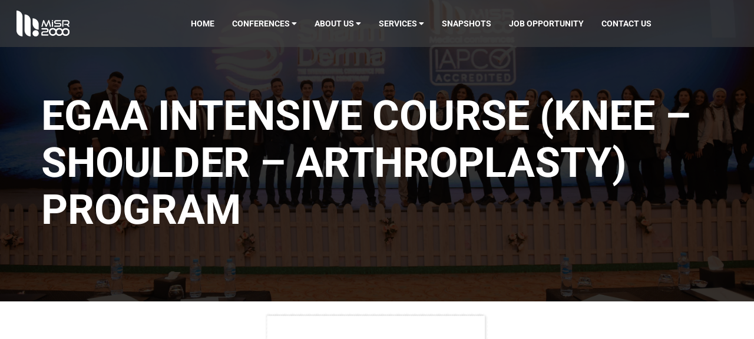

--- FILE ---
content_type: text/css; charset=utf-8
request_url: https://misr2000.com/wp-content/plugins/user-registration-pro/assets/css/my-account-layout.css?ver=3.2.1
body_size: 487
content:
#user-registration.vertical{display:-webkit-box;display:-ms-flexbox;display:flex;-ms-flex-wrap:wrap;flex-wrap:wrap}#user-registration.vertical .user-registration-error,#user-registration.vertical .user-registration-message{float:none;width:100%}#user-registration.vertical .user-registration-MyAccount-navigation{background:#f0f1f5;width:25%}#user-registration.vertical .user-registration-MyAccount-navigation ul{-webkit-box-orient:vertical;-webkit-box-direction:normal;-ms-flex-direction:column;flex-direction:column;-ms-flex-wrap:nowrap;flex-wrap:nowrap}#user-registration.vertical .user-registration-MyAccount-navigation ul .user-registration-MyAccount-navigation-link.is-active a{background:#dee0e9;border-color:#475bb2}#user-registration.vertical .user-registration-MyAccount-content{width:75%}#user-registration.vertical .user-registration-MyAccount-content .user-registration-profile-header{display:-webkit-box;display:-ms-flexbox;display:flex;-ms-flex-wrap:wrap;flex-wrap:wrap;-webkit-box-align:center;-ms-flex-align:center;align-items:center;-webkit-box-orient:vertical;-webkit-box-direction:normal;-ms-flex-direction:column;flex-direction:column}#user-registration.vertical .user-registration-MyAccount-content .user-registration-profile-header .user-registration-img-container{margin:auto}#user-registration,#user-registration.horizontal{-webkit-box-shadow:0 2px 20px rgba(45,53,89,.1);box-shadow:0 2px 20px rgba(45,53,89,.1)}#user-registration .user-registration-error,#user-registration .user-registration-info,#user-registration .user-registration-message,#user-registration.horizontal .user-registration-error,#user-registration.horizontal .user-registration-info,#user-registration.horizontal .user-registration-message{margin-bottom:0}#user-registration .user-registration-MyAccount-navigation,#user-registration.horizontal .user-registration-MyAccount-navigation{border-bottom:1px solid #dee0e9}#user-registration .user-registration-MyAccount-navigation ul,#user-registration.horizontal .user-registration-MyAccount-navigation ul{-webkit-box-pack:center;-ms-flex-pack:center;justify-content:center}#user-registration .user-registration-MyAccount-navigation ul .user-registration-MyAccount-navigation-link a,#user-registration.horizontal .user-registration-MyAccount-navigation ul .user-registration-MyAccount-navigation-link a{padding:15px 20px}#user-registration .user-registration-MyAccount-navigation ul .user-registration-MyAccount-navigation-link.is-active a,#user-registration.horizontal .user-registration-MyAccount-navigation ul .user-registration-MyAccount-navigation-link.is-active a{background-color:#dee0e9}#user-registration .ur-edit-profile,#user-registration .user-registration-MyAccount-content,#user-registration.horizontal .ur-edit-profile,#user-registration.horizontal .user-registration-MyAccount-content{text-align:center}#user-registration .ur-edit-profile .user-registration-profile-header .user-registration-img-container,#user-registration .user-registration-MyAccount-content .user-registration-profile-header .user-registration-img-container,#user-registration.horizontal .ur-edit-profile .user-registration-profile-header .user-registration-img-container,#user-registration.horizontal .user-registration-MyAccount-content .user-registration-profile-header .user-registration-img-container{margin:0 auto;margin-bottom:15px}#user-registration .ur-edit-profile .user-registration-profile-header .user-registration-img-container img,#user-registration .user-registration-MyAccount-content .user-registration-profile-header .user-registration-img-container img,#user-registration.horizontal .ur-edit-profile .user-registration-profile-header .user-registration-img-container img,#user-registration.horizontal .user-registration-MyAccount-content .user-registration-profile-header .user-registration-img-container img{width:100px;height:100px;-o-object-fit:cover;object-fit:cover;border-radius:50%;margin:0 auto}#user-registration .ur-edit-profile .edit-password,#user-registration .ur-edit-profile .edit-profile,#user-registration .user-registration-MyAccount-content .edit-password,#user-registration .user-registration-MyAccount-content .edit-profile,#user-registration.horizontal .ur-edit-profile .edit-password,#user-registration.horizontal .ur-edit-profile .edit-profile,#user-registration.horizontal .user-registration-MyAccount-content .edit-password,#user-registration.horizontal .user-registration-MyAccount-content .edit-profile{text-align:left}#user-registration .ur-edit-profile .edit-profile .user-registration-profile-header,#user-registration .ur-edit-profile .edit-profile h2,#user-registration .user-registration-MyAccount-content .edit-profile .user-registration-profile-header,#user-registration .user-registration-MyAccount-content .edit-profile h2,#user-registration.horizontal .ur-edit-profile .edit-profile .user-registration-profile-header,#user-registration.horizontal .ur-edit-profile .edit-profile h2,#user-registration.horizontal .user-registration-MyAccount-content .edit-profile .user-registration-profile-header,#user-registration.horizontal .user-registration-MyAccount-content .edit-profile h2{text-align:center}@media screen and (max-width:980px){#user-registration.vertical .user-registration-MyAccount-navigation{width:30%}#user-registration.vertical .user-registration-MyAccount-content{width:70%}}@media screen and (max-width:600px){#user-registration.vertical .user-registration-MyAccount-navigation{width:100%}#user-registration.vertical .user-registration-MyAccount-navigation ul .user-registration-MyAccount-navigation-link a{padding:15px 20px}#user-registration.vertical .user-registration-MyAccount-content{width:100%}#user-registration .user-registration-MyAccount-content{padding:15px}}

--- FILE ---
content_type: text/css; charset=utf-8
request_url: https://misr2000.com/wp-content/themes/em4u/style.css?ver=6.0.11
body_size: -71
content:
/*
Theme Name: Em4u
Theme URI: https://themeforest.net/user/ovatheme/portfolio
Version: 1.5.7
Description: Created by Ovatheme
Author: Ovatheme
Author URI: https://themeforest.net/user/ovatheme
License: GNU General Public License 
License URI: license.txt
Tags: translation-ready, left-sidebar, right-sidebar
Text Domain: em4u
Domain Path: /languages/
*/


--- FILE ---
content_type: text/css; charset=utf-8
request_url: https://misr2000.com/wp-content/themes/em4u/assets/css/default_theme.css
body_size: 22136
content:
/* Requirement */
body.admin-bar {
  top: 32px; }

/* Font in different browser */
body, button, input, select, textarea {
  color: #333; }

body, html {
  overflow-x: hidden; }

a:hover {
  text-decoration: none;
  outline: none; }

a:hover, a:focus {
  text-decoration: none;
  outline: none; }

input:focus {
  outline: none; }

img {
  max-width: 100%;
  height: auto; }

.alignleft, img.alignleft {
  margin-right: 1.5em;
  display: inline;
  float: left; }

.alignright, img.alignright {
  margin-left: 1.5em;
  display: inline;
  float: right; }

.aligncenter, img.aligncenter {
  margin-right: auto;
  margin-left: auto;
  display: block;
  clear: both; }

.wp-caption {
  margin-bottom: 1.5em;
  text-align: center;
  padding-top: 5px;
  max-width: 100%; }

.wp-caption img {
  border: 0 none;
  padding: 0;
  margin: 0; }

.wp-caption img[class*="wp-image-"] {
  display: block;
  margin: 0; }

.wp-caption p.wp-caption-text {
  line-height: 1.5;
  font-size: 10px;
  margin: 0; }

.wp-smiley {
  margin: 0 !important;
  max-height: 1em; }

blockquote.left {
  margin-right: 20px;
  text-align: right;
  margin-left: 0;
  width: 33%;
  float: left; }

blockquote.right {
  margin-left: 20px;
  text-align: left;
  margin-right: 0;
  width: 33%;
  float: right; }

.gallery-caption {
  width: 100%; }

.sticky {
  background: #f3f3f3;
  padding: 22px 30px 30px 30px;
  border-top: 5px solid #5687bf; }

.single .sticky {
  padding: 30px; }

.sticky .post-excerpt {
  text-align: justify; }

.bypostauthor {
  position: relative; }

.widget label.screen-reader-text {
  display: none; }

.slash {
  padding: 0px 3px;
  color: #999; }

/** Fix for img ajax contact form 7  */
img.ajax-loader {
  width: 16px !important;
  height: 16px !important;
  display: block;
  text-align: center;
  margin: 0 auto;
  margin-left: auto !important; }

/* Fix table */
table, tr, td, th {
  border: 1px solid #ededed; }

table {
  border-collapse: collapse;
  border-spacing: 0;
  font-size: 100%;
  line-height: 2;
  margin: 0 0 20px;
  width: 100%; }

thead {
  display: table-header-group;
  vertical-align: middle;
  border-color: inherit; }

tbody {
  display: table-row-group;
  vertical-align: middle;
  border-color: inherit; }

tr {
  display: table-row;
  vertical-align: inherit;
  border-color: inherit; }

th {
  padding: 5px 10px;
  font-weight: bold;
  text-transform: uppercase;
  color: #333; }

th a {
  color: #555; }

td {
  padding: 5px 10px; }

table tr td a {
  color: #333; }

ol, ul {
  margin: 0;
  padding: 0 0 0 15px; }

ul {
  list-style-type: square; }

ul li {
  display: list-item;
  text-align: -webkit-match-parent; }

ol {
  display: block;
  list-style-type: decimal;
  -webkit-margin-before: 1em;
  -webkit-margin-after: 1em;
  -webkit-margin-start: 0px;
  -webkit-margin-end: 0px;
  -webkit-padding-start: 20px;
  margin-top: 0; }

address {
  font-style: italic;
  margin: 0 0 24px; }

cite, em, var, address, dfn {
  font-style: italic; }

h1, h2, h3, h4, h5, h6 {
  clear: both;
  font-weight: 500;
  margin: 36px 0 12px; }

h1 {
  font-size: 26px;
  line-height: 1.3846153846; }

h2 {
  font-size: 24px;
  line-height: 1; }

h3 {
  font-size: 22px;
  line-height: 1.0909090909; }

h4 {
  font-size: 20px;
  line-height: 1.2; }

h5 {
  font-size: 18px;
  line-height: 1.3333333333; }

h6 {
  font-size: 16px;
  line-height: 1.5; }

/* boxed and wide layout */
.ovatheme_container_wide {
  background: #fff; }

.ovatheme_container_boxed {
  max-width: 1170px;
  margin: 0 auto;
  background: #fff;
  overflow: hidden; }

/* iframe */
.js-video embed, .js-video iframe, .js-video object, .js-video video {
  width: 100%;
  height: 450px;
  border: none; }

.iframe_eventbrite iframe {
  height: 350px; }

@media (max-width: 767px) {
  .js-video embed, .js-video iframe, .js-video object, .js-video video {
    height: 350px; } }
/* Sidebar */
.widget {
  display: block;
  margin-bottom: 0px;
  float: left;
  width: 100%; }

.sidebar div.widget {
  margin-bottom: 65px; }

.widget h4.widget-title {
  font-size: 14px;
  text-transform: uppercase;
  color: #000;
  border-bottom: 1px solid #000;
  padding-bottom: 15px;
  margin-bottom: 30px;
  margin-top: 0;
  position: relative; }

.widget .screen-reader-text {
  display: none; }

/* Sidebar Calendar */
.widget.widget_calendar {
  width: 100%; }

.widget.widget_calendar tr th {
  background: #ccc;
  color: #444; }

.widget.widget_calendar caption {
  background: #ccc;
  color: #fff;
  font-weight: bold;
  text-align: center; }

.widget.widget_calendar tr th, #sidebar #wp-calendar tr td {
  border: 1px solid #ccc;
  text-align: center; }

.widget.widget_calendar {
  margin-bottom: 0px; }

/* Sidebar Tag clound */
.widget.widget_tag_cloud .tagcloud {
  position: relative;
  width: 100%;
  float: left; }

.widget.widget_tag_cloud .tagcloud a {
  float: left;
  margin: 0 10px 10px 0;
  display: block;
  padding: 5px 10px;
  background-color: transparent;
  border: solid 1px #e1e1e1;
  color: #393f56;
  font-weight: 500;
  font-size: 14px !important; }

.widget.widget_tag_cloud .tagcloud a:hover {
  color: #fff;
  background-color: #555; }

/* Sidebar Search */
.widget.widget_search form.search-form {
  position: relative; }

.widget.widget_search input.search-submit {
  border: none;
  height: 40px;
  padding: 2px 15px;
  border-radius: 0; }

.widget.widget_search label {
  margin-bottom: 0px;
  font-weight: 400; }

.widget.widget_search label input.search-field {
  width: 259px;
  height: 40px;
  padding: 6px 12px;
  background-color: #ebebeb;
  color: #333;
  border-radius: 0px;
  border: none;
  -webkit-appearance: none;
  -webkit-box-shadow: none;
  box-shadow: none; }

.widget.widget_search label input.search-field::-moz-placeholder {
  color: #8a929a; }

.widget.widget_search label input.search-field:hover, #sidebar .widget_search label input.search-field.focus {
  border: none; }

.widget ul.search {
  list-style-type: none;
  padding-left: 0; }

.widget input.search-field::-webkit-input-placeholder {
  color: #333;
  opacity: 0.9; }

.widget input.search-field:-moz-placeholder {
  color: #333;
  opacity: 1; }

.widget input.search-field::-moz-placeholder {
  color: #333;
  opacity: 1; }

.widget input.search-field:-ms-input-placeholder {
  color: #333; }

/* Sidebar dropdown */
.widget select {
  width: 100%;
  height: 30px;
  line-height: 30px; }

/* Sidebar img */
.widget img {
  width: auto; }

/* sidebar ul, ol, li */
.widget ul {
  list-style-type: none;
  margin-left: 0;
  padding-left: 0px; }

.widget_archive a,
.widget_categories a,
.widget_links a,
.widget_meta a,
.widget_nav_menu a,
.widget_pages a,
.widget_recent_comments a,
.widget_recent_entries a {
  border: 0; }

.widget_archive ul,
.widget_categories ul,
.widget_links ul,
.widget_meta ul,
.widget_nav_menu ul,
.widget_pages ul,
.widget_recent_comments ul,
.widget_recent_entries ul {
  list-style: none;
  margin: 0; }

.widget_archive li,
.widget_categories li,
.widget_links li,
.widget_meta li,
.widget_nav_menu li,
.widget_pages li,
.widget_recent_comments li,
.widget_recent_entries li {
  border-top: 1px solid #eaeaea;
  border-top: 1px solid rgba(51, 51, 51, 0.1);
  padding: 0.7667em 0; }

.widget_archive li:first-child,
.widget_categories li:first-child,
.widget_links li:first-child,
.widget_meta li:first-child,
.widget_nav_menu li:first-child,
.widget_pages li:first-child,
.widget_recent_comments li:first-child,
.widget_recent_entries li:first-child {
  border-top: 0;
  padding-top: 0; }

.widget_archive li:last-child,
.widget_categories li:last-child,
.widget_links li:last-child,
.widget_meta li:last-child,
.widget_nav_menu li:last-child,
.widget_pages li:last-child,
.widget_recent_comments li:last-child,
.widget_recent_entries li:last-child {
  padding-bottom: 0; }

.widget_categories .children,
.widget_nav_menu .sub-menu,
.widget_pages .children {
  border-top: 1px solid #eaeaea;
  border-top: 1px solid rgba(51, 51, 51, 0.1);
  margin: 0.7667em 0 0 0.8em;
  padding-top: 0.7667em; }

.widget a {
  color: #242b46; }

.widget a:hover {
  color: #0d1d31; }

/* widget categorires */
.widget .widget_categories ul {
  margin-bottom: 0; }

/* 404 Page */
.adventpro_404_page .ova_error_icon i {
  font-size: 50px; }

.adventpro_404_page .ova_caption_title {
  font-size: 20px;
  margin: 20px 0px;
  text-transform: uppercase; }

.adventpro_404_page .ova_go_home,
.adventpro_404_page .ova_go_home a {
  margin: 0;
  padding: 0; }

.adventpro_404_page .ova_go_home a {
  background-color: #333;
  padding: 10px;
  color: #fff; }

.adventpro_404_page .ova_go_home a:hover {
  background-color: #000; }

/* List Comment */
ul.commentlists {
  list-style: none;
  padding-left: 0;
  margin-bottom: 4px;
  display: block;
  float: left; }

ul.commentlists li.comment article.comment_item {
  margin-bottom: 25px;
  position: relative;
  z-index: 10; }

ul.commentlists header.comment-author {
  float: left;
  margin-right: 10px;
  margin-bottom: 15px; }

ul.commentlists ul.children {
  list-style: none;
  margin-left: 15px; }

ul.commentlists li {
  position: relative; }

ul.commentlists li.comment {
  display: block;
  float: left; }

ul.commentlists li.pingback {
  position: relative;
  padding-top: 10px;
  padding-bottom: 10px; }

ul.commentlists li.pingback .comment-body {
  display: none; }

li.pingback .author-name a {
  color: #000000;
  font-weight: 500;
  font-size: 12px;
  text-transform: uppercase; }

.commentlists .comment-body {
  margin-left: 90px; }

footer.comment-navigation {
  float: left;
  width: 100%;
  margin-bottom: 5px; }

.comment-navigation .previous {
  float: left;
  display: inline-block; }

.comment-navigation .next {
  display: inline-block;
  float: right; }

.comment-navigation .previous a,
.comment-navigation .next a {
  color: #333;
  font-weight: 500; }

.comment-navigation .previous a:hover,
.comment-navigation .next a:hover {
  color: #000; }

.nav_comment_text {
  width: 100%;
  float: left;
  padding: 10px 0px 11px 0px;
  font-weight: 500;
  text-transform: uppercase;
  font-size: 18px;
  color: #000; }

.ova_reply {
  display: inline-block;
  padding-left: 10px;
  text-align: right;
  float: right; }

.ova_reply i {
  padding-left: 5px;
  color: #555;
  font-size: 10px !important; }

.ova_reply a {
  font-size: 11px !important;
  color: #555;
  text-transform: capitalize !important; }

.comment-details .comment-meta {
  padding-bottom: 10px; }

/* Comment Form */
#commentform #submit.submit {
  font-size: 14px;
  text-align: right;
  float: left;
  padding: 10px;
  color: #fff;
  box-shadow: none;
  font-weight: 500;
  text-shadow: none;
  box-shadow: none;
  border: 1px solid #f53f7b; }

#reply-title {
  margin-top: 0; }

#commentform input, #commentform textarea {
  font-size: 14px;
  box-shadow: none; }

header.comment-author img {
  float: left;
  margin-right: 10px;
  width: 70px; }

section.comment-details {
  padding-top: 0;
  font-size: 14px; }

section.comment-details .author-name {
  position: relative; }

section.comment-details .author-name a.url {
  color: #333;
  font-weight: 500;
  text-transform: uppercase;
  font-size: 0.9em; }

section.comment-details .author-name a:hover {
  color: #898989; }

section.comment-details .comment-reply {
  position: absolute;
  top: 0;
  right: 0; }

section.comment-details .comment-reply img {
  float: left; }

section.comment-details .comment-reply-link {
  color: #555;
  font-size: 12px;
  float: left;
  margin-top: 0px;
  padding-left: 2px; }

section.comment-details .comment-content p {
  margin-bottom: 0; }

.comment_left {
  padding-left: 0 !important; }

.comment_right {
  padding-right: 0 !important; }

.content_comments input[type="text"], .content_comments textarea {
  border-radius: 0;
  color: #242b46;
  border-color: #e2e2e2;
  margin-bottom: 20px; }

.content_comments input[type="text"] {
  height: 40px;
  margin-bottom: 20px; }

.content_comments input[type="text"]:focus, .content_comments textarea:focus {
  outline: none;
  box-shadow: none; }

input.submit_form, input.submit_form {
  width: 200px;
  height: 48px;
  text-transform: uppercase;
  font-weight: normal;
  color: #fff;
  font-size: 14px;
  margin-top: 0px;
  margin-bottom: 30px; }

input.submit_form, input.submit_form:hover {
  background-color: #a0a0a0;
  border-color: #a0a0a0;
  color: #fff;
  border-radius: 0;
  float: right; }

.logged-in .col-md-6.comment_left {
  width: 100%; }

#comments .commentform {
  float: left;
  width: 100%;
  display: block; }

#commentform p.form-submit {
  float: left;
  width: 100%;
  clear: both;
  margin-bottom: 50px; }

/* pagination */
.pagination-wrapper {
  text-align: center;
  margin: 50px 0px; }

.pagination-wrapper .pagination li.pagi_dots,
.pagination-wrapper .pagination > li > a,
.pagination-wrapper .pagination > li > span {
  border-radius: 0px;
  margin-right: 10px;
  width: 36px;
  height: 36px;
  color: #333333;
  padding: 2px 12px;
  line-height: 30px;
  text-align: center;
  font-weight: 700; }

.pagination-wrapper .pagination li > span.pagi_dots {
  border: none !important; }

.pagination-wrapper .pagination > li > a {
  border-color: #cacaca;
  background-color: transparent; }

.pagination-wrapper .pagination > li a {
  font-weight: 600;
  border-radius: 5px;
  margin: 0px 5px;
  min-width: 50px;
  height: 50px;
  line-height: 35px;
  padding: 6px 12px;
  text-align: center; }

.pagination-wrapper .pagination > li.active a,
.pagination-wrapper .pagination > li > a:focus,
.pagination-wrapper .pagination > li > a:hover,
.pagination-wrapper .pagination > li > span {
  color: #fff;
  border-color: #4862c4;
  background-color: #4862c4; }

.pagination-wrapper .pagination > li.next a i,
.pagination-wrapper .pagination > li.prev a i {
  font-size: 22px;
  line-height: 35px;
  font-weight: 600; }

.pagination-wrapper .pagination > li > a .fa {
  font-weight: 700; }

.pagination_blog_page {
  margin-top: -50px; }

body.archive.category .pagination {
  margin-top: -30px; }

/* protect template page */
form.post-password-form input[type=submit] {
  background: #000;
  border: none;
  border-top: 1px solid #000;
  box-shadow: none;
  color: #fff;
  padding-left: 10px;
  padding-right: 10px;
  height: 30px;
  border-radius: 0;
  line-height: 26px; }

/* Search Page */
article.result_search .post-body {
  margin-bottom: 30px; }

/* /Search Page */
/* article */
article.post-wrap h2.post-title a,
article.post-wrap h2.entry-title a {
  color: #2f343b;
  font-size: 16px;
  text-transform: uppercase; }

article.sticky h2.post-title {
  margin-top: 0; }

article.post-wrap {
  margin-bottom: 30px; }

article.post-wrap .post-meta .post-meta-content {
  margin: 15px 0px;
  display: block; }

article.post-wrap .post-meta .post-meta-content,
article.post-wrap .post-meta .post-meta-content a {
  color: #222;
  font-size: 13px; }

article.post-wrap .post-meta .post-meta-content a:hover {
  color: inherit; }

article.post-wrap .post-tag {
  margin: 60px 0px 30px 0px; }

article.post-wrap .post-tag .ovatags,
article.post-wrap .post-tag .ovacats,
article.post-wrap .post-tag .share_social .ova_label {
  font-weight: 500;
  font-size: 14px;
  text-transform: uppercase;
  color: #000;
  clear: both;
  display: block;
  margin-bottom: 15px; }

.post-tag .post-tags {
  display: block;
  margin-bottom: 15px; }

article.post-wrap .post-tag a {
  background-color: #555;
  color: #fff;
  padding: 5px 10px;
  border-radius: 5px;
  margin-bottom: 10px; }

article.post-wrap .post-tag a:hover {
  background-color: #000; }

.post-tag .post-categories {
  display: block;
  margin-top: 30px;
  margin-bottom: 30px; }

.post-tag .post-categories a {
  display: inline-block; }

.post-tag .post-tags a {
  display: inline-block; }

article.post-wrap .post-tag .share_social ul {
  list-style: none;
  padding-left: 0;
  margin-left: 0; }

article.post-wrap .post-tag .share_social ul li {
  display: inline-block;
  margin-bottom: 15px; }

article.post-wrap .post-readmore a {
  text-transform: uppercase;
  color: #888;
  padding: 0;
  font-size: 12px;
  text-transform: none;
  font-weight: 500;
  line-height: 26px;
  border-radius: 0;
  letter-spacing: 1px;
  border-bottom: 1px solid #e8e8e8;
  box-shadow: none; }

article.post-wrap .post-readmore a:hover {
  color: #000;
  border-bottom-color: #000; }

/* fix sufish menu */
.sf-menu ul {
  border-radius: 10px; }

.sf-menu ul {
  border-radius: 6px; }

.sf-menu ul li:first-child,
.sf-menu ul li:first-child a {
  border-top-left-radius: 5px;
  border-top-right-radius: 5px; }

.sf-menu ul li:last-child,
.sf-menu ul li:last-child a {
  border-bottom-left-radius: 5px;
  border-bottom-right-radius: 5px; }

/* fix background pattern */
.patter_bg {
  position: absolute !important;
  width: 100%;
  height: 100%;
  top: 0;
  left: 0; }

/* Search */
.result_search h2.post-title a {
  color: #333; }

form.search-form {
  display: inline-block; }

form.search-form label input {
  box-shadow: none;
  border: 1px solid #ebebeb;
  padding: 6px 12px;
  height: 40px;
  font-weight: 500;
  background-color: #ebebeb;
  color: #333; }

form.search-form input.search-submit {
  background-color: #333;
  border: 1px solid #333;
  color: #fff;
  box-shadow: none;
  height: 40px;
  margin-left: -2px;
  padding: 5px 10px; }

/* password page */
.post-password-form p {
  display: inline-block; }

.post-password-form p label {
  margin-bottom: 0; }

.nav > li > a:focus, .nav > li > a:hover {
  background-color: transparent; }

.ova-menu .navbar-brand {
  height: auto; }

.ova-menu .navbar-brand span.blogname {
  line-height: 45px;
  font-weight: bold;
  color: #fff; }

.ova-menu nav.navbar {
  margin-bottom: 0; }

.ova-menu nav.navbar li ul.dropdown-menu li > a {
  padding: 10px 15px; }

.ova-menu ul.nav ul.dropdown-menu ul.dropdown-menu {
  left: 100%;
  top: 0;
  right: auto; }

.ova-menu .navbar-toggle {
  border-color: #555; }

.ova-menu .navbar-toggle .icon-bar {
  background: #555; }

.ova-menu .dropdown-menu > .active > a,
.ova-menu .dropdown-menu > .active > a:focus,
.ova-menu .dropdown-menu > .active > a:hover {
  background-color: transparent; }

.event_header_default .ovatheme_header_default {
  margin-bottom: 60px; }

.event_header_default .ovaem_general_sidebar {
  margin-top: 0;
  padding-left: 15px; }

.event_header_default h1.post-title {
  margin-top: 0;
  margin-bottom: 30px; }

.event_header_default .ovaem_blog_page {
  margin-top: 0; }

.event_header_default ul.nav li.li_account {
  display: none; }

.event_header_default .ovaem_general_sidebar .widget {
  padding: 15px; }

.event_header_default .ovaem_detail_post .post-title h1 {
  margin-top: 0; }

.event_header_default .ovaem_detail_post .post-media {
  margin-top: 0;
  margin-bottom: 25px; }

.event_header_default .ovaem_detail_post .tags_share {
  border-top: 1px solid #e3e3e3;
  border-bottom: 1px solid #e3e3e3;
  padding: 30px 0px;
  clear: both;
  margin-top: 30px;
  float: left;
  width: 100%; }

.event_header_default .ovaem_detail_post .post-media .post-categories,
.event_header_default .ovaem_blog_page .post-wrap .post-media {
  display: none; }

.event_header_default .ovaem_detail_post .sticky .tags_share {
  float: none; }

.event_header_default form.post-password-form input[type=submit] {
  padding-left: 10px;
  padding-right: 10px; }

ul.commentlists {
  list-style: none;
  padding-left: 0;
  margin-bottom: 4px;
  display: block;
  float: left;
  width: 100%; }

ul.commentlists li.comment {
  display: block;
  float: left;
  width: 100%; }

.ovaem_detail_post .tags_share .tag .ovaem_tags a {
  display: inline-block; }

span.pagi_dots {
  background-color: #fff !important;
  color: #000 !important;
  width: auto !important;
  margin-right: 0 !important; }

.event_header_default h1.page-title,
.event_header_default h2.page-title,
.event_header_default .page-header {
  margin-top: 0; }

form.search-form {
  display: flex; }

form.search-form input.search-submit {
  height: 40px;
  padding: 2px 10px;
  border-radius: 0; }

form.search-form .screen-reader-text {
  margin-right: 10px; }

.ova_clearfix {
  float: left;
  width: 100%;
  margin: 30px 0px; }

.dropdown-menu > .active > a, .dropdown-menu > .active > a:focus, .dropdown-menu > .active > a:hover {
  background-color: #f2f2f2; }

.error404 .page-content,
.search .page-content {
  margin-bottom: 30px; }

.ovatheme_header_default nav.navbar .navbar-toggle {
  background-color: #000; }

.ovatheme_header_default nav.navbar .navbar-toggle .icon-bar {
  background-color: #fff; }

/* Fix Menu */
nav.navbar ul.nav li button.dropdown-toggle {
  display: none; }

@media (min-width: 920px) {
  header ul.nav li.dropdown:hover > ul {
    display: block; } }
@media (max-width: 990px) {
  .comment-form .col-md-6.comment_left,
  .comment-form .col-md-6.comment_right {
    padding-left: 0 !important;
    padding-right: 0 !important; } }
@media (max-width: 767px) {
  .ovatheme_nosidebar {
    padding-left: 15px;
    padding-right: 15px; }

  /* comment */
  section.comment-details .author-name {
    margin-top: 10px; }

  .comment-details {
    width: 100%;
    float: left; }

  .comment-details .comment-content {
    margin-left: 0; }

  #comments h4.block-title {
    float: left;
    width: 100%; }

  ul.commentlists li.comment article.comment_item {
    float: left;
    margin-bottom: 15px; }

  section.comment-details .comment-content {
    padding-bottom: 15px; }

  ul.commentlists ul.children {
    margin-left: 10px; }

  .ova-menu ul.nav ul.dropdown-menu ul.dropdown-menu li a {
    margin-left: 15px; }

  .ova-menu nav.navbar li a {
    padding: 10px 15px; }

  .ova-menu .navbar-brand {
    padding-top: 15px;
    padding-bottom: 15px; } }
.wpb_gmaps_widget .wpb_wrapper {
  padding: 0 !important; }

.woocommerce .widget_price_filter .price_slider_amount .button {
  font-size: 1.15em;
  float: left;
  font-weight: 500;
  border: 1px solid #f2f2f2;
  background: #f2f2f2; }

.ovatheme_woo_nosidebar {
  padding-left: 15px;
  padding-right: 15px; }

.woocommerce span.onsale {
  top: 15px;
  left: 15px;
  border-radius: 0;
  padding-left: 15px;
  padding-right: 15px;
  background-color: #f53f7b; }

.woocommerce .product .woo_top span.onsale {
  top: 45px;
  left: 45px; }

.bg_white {
  background-color: #ffffff;
  position: relative; }

.bg_grey {
  background-color: #f2f2f2; }

.bg_grey .ova-page-section > .container > .row {
  background-color: #fff;
  padding: 30px;
  margin-left: 0;
  margin-right: 0;
  margin-bottom: 60px; }

.ova_map_top {
  margin-top: -150px !important;
  margin-right: -30px !important;
  margin-left: -30px !important;
  padding-top: 30px;
  padding-left: 30px;
  padding-right: 30px;
  background-color: #fff; }

.contact_v2_map {
  margin-top: -75px;
  float: left; }

.contact_heading {
  margin-top: -30px !important;
  z-index: 111;
  position: relative; }

.color_text {
  color: #fff !important; }

.page-template-default h1.post-title {
  margin-top: 55px; }

.ovaem_detail_post .sticky {
  margin-top: 0px; }

.search-no-results h2.page-title,
.search-results h2.page-title {
  margin-top: 0px; }

.ova-page-section {
  margin-top: 55px; }

.error404 h1.page-title {
  margin-top: 0; }

/* Stripe */
.StripeElement {
  background-color: white;
  height: 40px;
  padding: 10px 12px;
  border-radius: 4px;
  border: 1px solid transparent;
  box-shadow: 0 1px 3px 0 #e6ebf1;
  -webkit-transition: box-shadow 150ms ease;
  transition: box-shadow 150ms ease; }

.StripeElement--focus {
  box-shadow: 0 1px 3px 0 #cfd7df; }

.StripeElement--invalid {
  border-color: #fa755a; }

.StripeElement--webkit-autofill {
  background-color: #fefde5 !important; }

@media (max-width: 992px) {
  .ovatheme_header_v1 .ova-menu button.navbar-toggle {
    right: 0px !important; } }
/* Fix PrettyPhoto in mobile */
@media only screen and (min-width: 480px) and (max-width: 767px) {
  .pp_pic_holder {
    left: 50% !important;
    width: 98% !important;
    margin-left: -49% !important; }

  div.pp_default .pp_content_container .pp_right {
    padding-right: 21px !important; }

  .pp_content, #pp_full_res img {
    width: 100% !important;
    height: 100% !important; }

  div.pp_default .pp_content_container .pp_details {
    margin-top: 20px !important; }

  #pp_full_res iframe {
    width: 100%;
    height: 100%; } }
@media only screen and (max-width: 479px) {
  .pp_pic_holder {
    left: 50% !important;
    width: 98% !important;
    margin-left: -49% !important; }

  div.pp_default .pp_content_container .pp_right {
    padding-right: 21px !important; }

  .pp_content, #pp_full_res img {
    width: 100% !important;
    height: 100% !important; }

  div.pp_default .pp_content_container .pp_details {
    margin-top: 20px !important; }

  #pp_full_res iframe {
    width: 100%;
    height: 100%; } }
/* Loader  **********************************************/
.animationload {
  position: fixed;
  top: 50%;
  left: 50%;
  right: 0;
  margin-left: -30px;
  bottom: 0;
  background-color: #fff;
  z-index: 999999; }

.loader {
  position: fixed;
  top: 0;
  left: 0;
  width: 100%;
  height: 100%;
  background-position: center;
  background-repeat: no-repeat;
  background-color: #fff;
  z-index: 9999; }

/* 1. Style the SVG circles. */
#page-loader {
  width: 150px;
  height: 150px; }

#page-loader circle {
  stroke-width: 10;
  stroke-linecap: round;
  fill: none; }

#page-loader circle:nth-child(1) {
  stroke: #ffc114;
  stroke-dasharray: 50; }

#page-loader circle:nth-child(2) {
  stroke: #ff5248;
  stroke-dasharray: 100; }

#page-loader circle:nth-child(3) {
  stroke: #19cdca;
  stroke-dasharray: 180; }

#page-loader circle:nth-child(4) {
  stroke: #4e80e1;
  stroke-dasharray: 350;
  stroke-dashoffset: -100; }

/* 2. Create the keyframe animation. We start at 50% so the circle will rotate back to its original position. */
@keyframes loader {
  50% {
    transform: rotate(360deg); } }
#page-loader circle {
  animation-name: loader;
  animation-duration: 4s;
  animation-iteration-count: infinite;
  animation-timing-function: ease-in-out;
  transform-origin: center center; }

#page-loader circle:nth-of-type(1) {
  animation-delay: -0.2s; }

#page-loader circle:nth-of-type(2) {
  animation-delay: -0.4s; }

#page-loader circle:nth-of-type(3) {
  animation-delay: -0.6s; }

#page-loader circle:nth-of-type(4) {
  animation-delay: -0.8s; }

.woocommerce form .woocommerce-form__label-for-checkbox .input-checkbox {
  height: auto;
  position: relative; }

.woocommerce form.login {
  border: none;
  padding: 0; }
  .woocommerce form.login input[type="text"],
  .woocommerce form.login input[type="password"] {
    height: 50px;
    border: 1px solid #e0e0e0;
    box-shadow: none;
    color: #242b46;
    opacity: 1;
    padding-left: 15px;
    width: 250px; }
  .woocommerce form.login button[type="submit"] {
    height: 50px;
    border-radius: 0;
    width: 250px;
    color: #fff;
    text-transform: uppercase;
    margin-bottom: 15px; }
  .woocommerce form.login .woocommerce-form-login__rememberme {
    line-height: 50px; }

@keyframes slide-down {
  0% {
    opacity: 0;
    /*transform: translateY(-100%);*/ }
  100% {
    opacity: 1;
    /*transform: translateY(0);*/ } }
/* Table Css

1.0 Global
1.1: Header Default
1.2: Header Version 1
1.3: Header Version 2
1.4: Header Version 3
1.5: Header Version 4
1.6: Slideshow
1.7: Search Event
1.8 Service
1.9 Heading
2.0 Box
2.1 BLog Home Page and Archives
2.2 Map
2.3 Skill
*/
/* 1.0 Global ****************************************************/
body {
  font-size: 14px;
  line-height: 24px;
  font-weight: normal;
  color: #242b46; }

.ova-trans, input, a {
  -webkit-transition: all .15s ease-in-out;
  -moz-transition: all .15s ease-in-out;
  -ms-transition: all .15s ease-in-out;
  -o-transition: all .15s ease-in-out;
  transition: all .15s ease-in-out; }
  .ova-trans:hover, input:hover, a:hover {
    -webkit-transition: all .3s ease-in-out;
    -moz-transition: all .3s ease-in-out;
    -ms-transition: all .3s ease-in-out;
    -o-transition: all .3s ease-in-out;
    transition: all .3s ease-in-out; }

blockquote {
  font-size: 14px; }

.ova-logo {
  position: relative;
  z-index: 100; }

.ova-menu {
  z-index: 100;
  position: relative; }
  .ova-menu ul.navbar-nav > li > a {
    color: #898989;
    font-size: 14px;
    font-weight: 600;
    line-height: 24px;
    text-transform: uppercase;
    padding: 25px 15px; }
  .ova-menu ul.navbar-nav > li .dropdown-menu > li > a {
    background-color: transparent;
    text-transform: inherit;
    font-weight: 500;
    color: #898989; }
  .ova-menu ul.navbar-nav .ova-mega-menu {
    z-index: 10; }

.ova-btn {
  cursor: pointer;
  border: 1px solid #dbdbdb;
  background-color: #ffffff;
  color: #242b46;
  font-size: 14px;
  line-height: 24px;
  text-transform: uppercase;
  font-weight: 500;
  padding: 11.5px 40px;
  position: relative; }
  .ova-btn:hover {
    border-color: #f53f7b;
    background-color: #f53f7b;
    color: #fff;
    cursor: pointer; }
  .ova-btn.ova-btn-large {
    padding: 14px 50px; }
  .ova-btn.ova-btn-small {
    padding: 9px 40px; }
  .ova-btn.ova-btn-rad-4 {
    border-radius: 4px; }
  .ova-btn.ova-btn-rad-30 {
    border-radius: 30px; }
  .ova-btn.ova-btn-white {
    background-color: transparent;
    border-color: #fff;
    color: #fff; }
    .ova-btn.ova-btn-white:hover {
      border-color: #f53f7b;
      background-color: #f53f7b; }
  .ova-btn.ova-btn-main-color {
    border-color: #f53f7b;
    background-color: #f53f7b;
    color: #fff; }
    .ova-btn.ova-btn-main-color:hover {
      border-color: #4862c4;
      background-color: #4862c4; }
  .ova-btn.ova-btn-second-color {
    border-color: #4862c4;
    background-color: #4862c4;
    color: #fff; }
    .ova-btn.ova-btn-second-color:hover {
      border-color: #f53f7b;
      background-color: #f53f7b; }
  .ova-btn i {
    position: absolute;
    left: 10px;
    top: 9px;
    color: red;
    background: transparent;
    padding: 5px;
    font-size: 14px; }
  .ova-btn.ova-btn-arrow {
    position: relative;
    text-transform: capitalize; }
    .ova-btn.ova-btn-arrow:hover i {
      color: #fff;
      border-radius: 100%;
      color: #f53f7b; }
    .ova-btn.ova-btn-arrow i {
      position: absolute;
      left: -11px;
      top: 9px;
      color: red;
      background: #fff;
      padding: 5px;
      font-size: 14px; }
  .ova-btn.hide_arrow i {
    display: none; }
  .ova-btn.expired {
    opacity: 0.4;
    cursor: default; }

.ova-account a {
  border: 1px solid #fff;
  border-radius: 100%;
  display: inline-block;
  width: 40px;
  height: 40px;
  text-align: center;
  margin-left: 5px;
  margin-top: 15px;
  padding: 0 !important; }
  .ova-account a:hover i {
    -webkit-transition: all .3s ease-in-out;
    -moz-transition: all .3s ease-in-out;
    -ms-transition: all .3s ease-in-out;
    -o-transition: all .3s ease-in-out;
    transition: all .3s ease-in-out;
    padding: 7px;
    border-radius: 100%; }
  .ova-account a i {
    -webkit-transition: all .3s ease-in-out;
    -moz-transition: all .3s ease-in-out;
    -ms-transition: all .3s ease-in-out;
    -o-transition: all .3s ease-in-out;
    transition: all .3s ease-in-out;
    font-size: 16px;
    line-height: 38px;
    color: #fff;
    font-weight: 700; }

.ova-bg-heading {
  padding: 277px 0px 80px 0px;
  position: relative;
  background-position: center center;
  background-repeat: no-repeat;
  background-size: cover; }
  .ova-bg-heading .bg_cover {
    background-color: rgba(0, 0, 0, 0.8);
    position: absolute;
    top: 0;
    left: 0;
    width: 100%;
    height: 100%; }
  .ova-bg-heading .ova-breadcrumbs {
    position: relative;
    z-index: 1; }
    .ova-bg-heading .ova-breadcrumbs .ova_title {
      font-size: 70px;
      font-weight: bold;
      margin-bottom: 0;
      margin-top: 0;
      color: #fff;
      line-height: 80px; }
    .ova-bg-heading .ova-breadcrumbs .breadcrumb {
      background-color: transparent;
      color: #fff;
      padding-left: 0; }
      .ova-bg-heading .ova-breadcrumbs .breadcrumb li:before {
        content: "";
        padding: 0; }
      .ova-bg-heading .ova-breadcrumbs .breadcrumb li a {
        position: relative;
        margin-right: 20px; }
        .ova-bg-heading .ova-breadcrumbs .breadcrumb li a:after {
          position: absolute;
          right: -20px;
          top: -1px;
          content: ">";
          font-size: 14px;
          color: #fff;
          width: 10px;
          height: 10px; }

.single-post .ova-bg-heading,
.single-event .ova-bg-heading {
  padding-bottom: 120px; }

.ova_zindex {
  position: relative;
  z-index: 111;
  overflow: visible !important; }

.fa {
  display: initial; }

[class^="flaticon-"]:before, [class*=" flaticon-"]:before, [class^="flaticon-"]:after, [class*=" flaticon-"]:after {
  line-height: initial;
  margin-left: 0;
  font-size: auto; }

.ova_padding_section {
  padding: 65px 0px 100px 0px; }

.owl-controls {
  text-align: center;
  margin-top: 35px; }
  .owl-controls .owl-dot {
    width: 20px;
    height: 5px;
    background-color: #d6d6d6;
    display: inline-block;
    margin: 0px 5px;
    border-radius: 5px; }
    .owl-controls .owl-dot.active {
      width: 30px; }

.bg_parallax {
  position: relative; }
  .bg_parallax:after {
    position: absolute;
    top: 0;
    left: 0;
    width: 100%;
    height: 100%;
    background-color: 226, 226, 226, 0.7; }

.ova_partners img {
  width: 280px;
  border: 1px solid #e5e5e5;
  border-radius: 10px; }
  .ova_partners img .vc_column-inner {
    padding-left: 5px;
    padding-right: 5px; }

/* Social Global */
ul.social_theme {
  list-style-type: none;
  padding: 0;
  margin: 0; }
  ul.social_theme li {
    list-style-type: none;
    display: inline-block; }

.pp_social .facebook {
  width: 70px; }

.grey_bg {
  background-color: #f2f2f2; }

.bg-info {
  padding: 5px; }

.search_top {
  margin-top: -108px;
  float: left; }

.make_top.ovaem_events_filter {
  margin-top: 0; }
  .make_top.ovaem_events_filter .ovaem_events_filter_nav {
    text-align: right;
    margin: 0;
    margin-top: -49px; }

.slide_top_215 {
  margin-top: -215px; }

.slide_top_265 {
  margin-top: -265px; }

.no_radius img {
  border-radius: 0; }

.bg_white .ova-btn.ova-btn-arrow i {
  left: 10px; }

.bg_white .ova-btn.ova-btn-arrow:hover i {
  background: transparent;
  color: #fff !important; }

.carousel-control.right,
.carousel-control.left {
  background: none; }

.hide_totop #scrollUp {
  display: none !important; }

#scrollUp {
  right: 15px;
  bottom: 15px;
  width: 30px;
  height: 30px;
  background-color: #000;
  color: #fff;
  text-align: center; }
  #scrollUp i {
    font-size: 22px;
    line-height: 28px;
    font-weight: bold; }

.white_color {
  color: #fff; }

/* Header Global */
nav.navbar ul.nav ul.dropdown-menu li.dropdown span.show_dropmenu {
  text-align: right;
  float: right;
  margin-top: 3px; }
  nav.navbar ul.nav ul.dropdown-menu li.dropdown span.show_dropmenu:before {
    content: "\f0da"; }

/* 1.1: Header Default ****************************************************/
.ovatheme_header_default ul.nav > li > a {
  font-weight: bold;
  text-transform: uppercase; }
.ovatheme_header_default ul.nav ul.ova-mega-menu {
  top: 50px; }
.ovatheme_header_default ul.dropdown-menu > li {
  position: relative; }
  .ovatheme_header_default ul.dropdown-menu > li ul.dropdown-menu {
    position: absolute;
    left: 100%;
    top: 10px; }
.ovatheme_header_default a.navbar-brand span.blogname {
  color: #000;
  font-weight: bold;
  text-transform: uppercase; }

@media (max-width: 767px) {
  .ovatheme_header_default ul li:hover ul.dropdown-menu {
    display: block;
    position: relative;
    width: 100%;
    left: 0px;
    background-color: transparent;
    border: none;
    box-shadow: none;
    margin-top: 0;
    padding-top: 0;
    margin-bottom: 15px; }
    .ovatheme_header_default ul li:hover ul.dropdown-menu li {
      padding-left: 15px; } }
/* 1.2: Header Version 1 ****************************************************/
.ovatheme_header_v1 #ovatheme_header_v1 nav.navbar {
  position: static; }
.ovatheme_header_v1 .wrap_menu_logo {
  background-color: rgba(0, 0, 0, 0.3);
  position: fixed;
  top: 0;
  left: 0;
  width: 100%;
  z-index: 9999;
  display: flex;
  align-items: center; }
.ovatheme_header_v1 .ova-menu ul.navbar-nav {
  float: inherit;
  text-align: center; }
  .ovatheme_header_v1 .ova-menu ul.navbar-nav li {
    float: inherit;
    display: inline-block; }
    .ovatheme_header_v1 .ova-menu ul.navbar-nav li a {
      color: #fff; }
    .ovatheme_header_v1 .ova-menu ul.navbar-nav li .dropdown-menu {
      margin-top: 0;
      z-index: 1111; }
      .ovatheme_header_v1 .ova-menu ul.navbar-nav li .dropdown-menu li {
        float: left; }
        .ovatheme_header_v1 .ova-menu ul.navbar-nav li .dropdown-menu li a {
          color: #7e7e7e;
          text-transform: inherit;
          font-weight: normal; }
        .ovatheme_header_v1 .ova-menu ul.navbar-nav li .dropdown-menu li ul {
          position: absolute; }
      .ovatheme_header_v1 .ova-menu ul.navbar-nav li .dropdown-menu li {
        width: 100%; }
    .ovatheme_header_v1 .ova-menu ul.navbar-nav li.li_account {
      display: none; }
.ovatheme_header_v1 .ova-account {
  position: relative;
  right: 15px;
  top: 0px;
  z-index: 100; }
  .ovatheme_header_v1 .ova-account a {
    margin-top: 0; }
.ovatheme_header_v1.bg_heading .ova-menu ul.navbar-nav li a {
  color: #fff; }
.ovatheme_header_v1.bg_heading .ova-bg-heading {
  margin-top: -120px; }
.ovatheme_header_v1.no_background {
  margin-bottom: 150px;
  float: left;
  width: 100%; }
.ovatheme_header_v1 li.ova-megamenu ul.ova-mega-menu {
  top: 74px; }

.logged-in.admin-bar header.ovatheme_header_v1 .wrap_menu_logo {
  top: 32px; }

/* 1.3: Header Version 2 ****************************************************/
.ovatheme_header_v2 .scroll_fixed {
  position: fixed;
  z-index: 9999;
  top: 0;
  left: 0;
  width: 100%; }
.ovatheme_header_v2 .wrap_menu_logo {
  background-color: rgba(0, 0, 0, 0.3);
  position: fixed;
  z-index: 1; }
.ovatheme_header_v2 .ova-logo {
  position: relative;
  z-index: 100; }
.ovatheme_header_v2 #ovatheme_header_v2 {
  width: 100%; }
.ovatheme_header_v2 .li_account {
  margin-left: 50px; }
.ovatheme_header_v2 .ova-menu {
  z-index: 100;
  position: relative; }
  .ovatheme_header_v2 .ova-menu nav.navbar > .container-fluid {
    display: flex;
    align-items: center;
    justify-content: space-between; }
  .ovatheme_header_v2 .ova-menu ul.navbar-nav li {
    display: inline-block; }
    .ovatheme_header_v2 .ova-menu ul.navbar-nav li a {
      color: #fff; }
    .ovatheme_header_v2 .ova-menu ul.navbar-nav li .dropdown-menu li {
      width: 100%; }
      .ovatheme_header_v2 .ova-menu ul.navbar-nav li .dropdown-menu li a {
        color: #7e7e7e;
        text-transform: inherit;
        font-weight: normal; }
  .ovatheme_header_v2 .ova-menu ul.navbar-nav .ova-mega-menu {
    z-index: 10; }
.ovatheme_header_v2 .ova-account {
  position: relative;
  right: 0;
  top: 0px;
  z-index: 100; }
.ovatheme_header_v2 .ova-account {
  display: none; }
  @media (max-width: 992px) {
    .ovatheme_header_v2 .ova-account {
      display: block; } }
.ovatheme_header_v2 .li_account .ova-account {
  display: block; }
.ovatheme_header_v2.bg_heading .ova-menu ul.navbar-nav li a {
  color: #fff; }
.ovatheme_header_v2.bg_heading .ova-bg-heading {
  margin-top: -210px; }

.logged-in.admin-bar .ova_header.ovatheme_header_v2.fixed .scroll_fixed {
  top: 32px; }

.logged-in.admin-bar .ova_header.ovatheme_header_v2.fixed.shrink .scroll_fixed.shrink {
  top: 32px; }

/* 1.4: Header Version 3 ****************************************************/
.ovatheme_header_v3 {
  position: relative; }
  .ovatheme_header_v3 .ova-top {
    position: relative;
    z-index: 9999; }
  .ovatheme_header_v3 .scroll_fixed {
    position: relative;
    z-index: 9999; }
  .ovatheme_header_v3.no_bg {
    position: fixed;
    width: 100%;
    top: 0;
    left: 0;
    z-index: 9999; }
  .ovatheme_header_v3.bg_heading .ova-top {
    position: fixed;
    width: 100%;
    z-index: 9999;
    background-color: #242b46;
    padding: 15px 0px; }
    .ovatheme_header_v3.bg_heading .ova-top .item_top {
      padding-right: 40px;
      display: inline-block;
      position: relative; }
      .ovatheme_header_v3.bg_heading .ova-top .item_top i {
        font-size: 14px;
        color: #fff;
        font-weight: 600;
        padding-right: 5px; }
      .ovatheme_header_v3.bg_heading .ova-top .item_top span {
        color: #626b8d;
        font-size: 12px; }
      .ovatheme_header_v3.bg_heading .ova-top .item_top .ova-login {
        position: absolute;
        padding-right: 0;
        top: -30px;
        right: 0;
        display: inline-flex;
        padding: 20px 25px;
        min-width: 180px; }
        .ovatheme_header_v3.bg_heading .ova-top .item_top .ova-login i {
          font-size: 18px; }
        .ovatheme_header_v3.bg_heading .ova-top .item_top .ova-login a {
          color: #fff;
          font-size: 12px;
          text-transform: uppercase;
          font-weight: 500; }
  .ovatheme_header_v3.bg_heading .ova-menu {
    padding-top: 15px;
    padding-bottom: 15px; }
    .ovatheme_header_v3.bg_heading .ova-menu nav.navbar > ul > li > a {
      color: #fff;
      text-transform: inherit; }
    .ovatheme_header_v3.bg_heading .ova-menu nav.navbar > ul .dropdown-menu li a {
      color: #7e7e7e;
      text-transform: inherit;
      font-weight: normal; }
    .ovatheme_header_v3.bg_heading .ova-menu .ova-account {
      display: none; }
  .ovatheme_header_v3.bg_heading .ova-bg-heading {
    margin-top: -210px; }
  .ovatheme_header_v3 .scroll_fixed {
    position: fixed;
    z-index: 9990;
    top: 55px;
    left: 0;
    width: 100%; }
  .ovatheme_header_v3 nav.navbar > .container-fluid {
    display: flex;
    align-items: center;
    justify-content: space-between; }
  .ovatheme_header_v3 #ovatheme_header_v3 {
    width: 100%; }

.logged-in.admin-bar .ovatheme_header_v3.bg_heading .ova-top {
  top: 32px; }

.logged-in.admin-bar .ovatheme_header_v3 .scroll_fixed {
  top: 87px; }

.logged-in.admin-bar .ova_header.ovatheme_header_v3.fixed.shrink .scroll_fixed {
  top: 32px; }

/* 1.5: Header Version 4 ****************************************************/
.ovatheme_header_v4 {
  position: relative;
  /*z-index: 9999;*/ }
  .ovatheme_header_v4 .ova-menu .ova-logo {
    margin: 40px auto 20px auto;
    text-align: center;
    float: none; }
    .ovatheme_header_v4 .ova-menu .ova-logo a {
      float: none; }
      .ovatheme_header_v4 .ova-menu .ova-logo a img {
        display: inline; }
  .ovatheme_header_v4 .ova-menu #ovatheme_header_v4 ul.nav {
    position: relative;
    float: none !important;
    margin: 0 auto;
    text-align: center; }
    .ovatheme_header_v4 .ova-menu #ovatheme_header_v4 ul.nav > li {
      float: none;
      display: inline-block; }
      .ovatheme_header_v4 .ova-menu #ovatheme_header_v4 ul.nav > li > a {
        color: #fff; }
      .ovatheme_header_v4 .ova-menu #ovatheme_header_v4 ul.nav > li .dropdown-menu li a {
        color: #7e7e7e;
        text-transform: inherit;
        font-weight: normal; }
        .ovatheme_header_v4 .ova-menu #ovatheme_header_v4 ul.nav > li .dropdown-menu li a.ova-btn {
          color: #fff; }
          .ovatheme_header_v4 .ova-menu #ovatheme_header_v4 ul.nav > li .dropdown-menu li a.ova-btn:hover {
            color: #000 !important; }
      .ovatheme_header_v4 .ova-menu #ovatheme_header_v4 ul.nav > li .dropdown-menu li .event_content a {
        color: #000;
        font-weight: 600 !important; }
  .ovatheme_header_v4.bg_heading .ova-bg-heading {
    margin-top: -210px; }
  .ovatheme_header_v4 .scroll_fixed {
    position: relative;
    z-index: 9999; }
  .ovatheme_header_v4.shrink .ova-menu #ovatheme_header_v4 {
    width: 100%;
    padding-left: 0;
    padding-right: 0; }
    .ovatheme_header_v4.shrink .ova-menu #ovatheme_header_v4 ul.nav {
      float: right !important;
      position: static; }
  .ovatheme_header_v4.shrink .ova-menu nav.navbar > .container-fluid {
    display: flex;
    align-items: center;
    justify-content: space-between;
    padding-left: 0;
    padding-right: 0; }

/* 1.5.1: Header Version 4 ****************************************************/
.ovatheme_header_v5 .wrap_menu_logo {
  position: relative; }

.logged-in.admin-bar header.ovatheme_header_v5 .wrap_menu_logo {
  top: 0; }

.logged-in.admin-bar .ova_header.ovatheme_header_v4.fixed.shrink .scroll_fixed {
  top: 32px; }

/* Header Fixed */
.logged-in.admin-bar header.ova_header.fixed.shrink .wrap_menu_logo,
.logged-in.admin-bar .fixed.shrink .scroll_fixed {
  top: 32px; }

header.ova_header.menu-sticky-on .wrap_menu_logo {
  top: -150px;
  -webkit-transition: top 0.8s ease-out 0s !important;
  -moz-transition: top 0.8s ease-out 0s !important;
  -ms-transition: top 0.8s ease-out 0s !important;
  -o-transition: top 0.8s ease-out 0s !important;
  transition: top 0.8s ease-out 0s !important; }

.logged-in.admin-bar header.ova_header.menu-sticky-on.active .wrap_menu_logo {
  top: 32px;
  box-shadow: 0 3px 3px 0 rgba(0, 0, 0, 0.2); }

header.ova_header.menu-sticky-on.active .wrap_menu_logo {
  top: 0;
  box-shadow: 0 3px 3px 0 rgba(0, 0, 0, 0.2); }

header.ova_header a.logo_scroll {
  display: none; }
header.ova_header a.logo_mobile {
  display: none; }
header.ova_header.fixed.shrink .wrap_menu_logo {
  position: fixed;
  top: 0;
  left: 0;
  width: 100%;
  z-index: 9999;
  -webkit-transition: all .3s ease-in-out;
  -moz-transition: all .3s ease-in-out;
  -ms-transition: all .3s ease-in-out;
  -o-transition: all .3s ease-in-out;
  transition: all .3s ease-in-out;
  box-shadow: 0px 3px 3px 0px rgba(0, 0, 0, 0.26); }
header.ova_header.fixed.shrink.has_logo_scroll a.logo {
  display: none; }
header.ova_header.fixed.shrink.has_logo_scroll a.logo_scroll {
  display: block; }

.ova_header.ovatheme_header_v2.fixed.shrink .scroll_fixed {
  position: fixed;
  top: 0;
  left: 0;
  width: 100%;
  z-index: 9999;
  box-shadow: 0px 3px 3px 0px rgba(0, 0, 0, 0.26); }

.ova_header.ovatheme_header_v3.fixed.shrink .scroll_fixed {
  -webkit-transition: top .3s ease-in-out;
  -moz-transition: top .3s ease-in-out;
  -ms-transition: top .3s ease-in-out;
  -o-transition: top .3s ease-in-out;
  transition: top .3s ease-in-out;
  box-shadow: 0px 3px 3px 0px rgba(0, 0, 0, 0.26);
  position: fixed;
  top: 0;
  left: 0;
  width: 100%;
  z-index: 9999; }
  .ova_header.ovatheme_header_v3.fixed.shrink .scroll_fixed .ova-top {
    display: none; }
  .ova_header.ovatheme_header_v3.fixed.shrink .scroll_fixed .ova-menu {
    padding-top: 0;
    padding-bottom: 0; }

.ova_header.ovatheme_header_v4.fixed.shrink .scroll_fixed {
  -webkit-transition: all .7s ease-in-out;
  -moz-transition: all .7s ease-in-out;
  -ms-transition: all .7s ease-in-out;
  -o-transition: all .7s ease-in-out;
  transition: all .7s ease-in-out;
  position: fixed;
  box-shadow: 0px 3px 3px 0px rgba(0, 0, 0, 0.26);
  top: 0;
  left: 0;
  width: 100%;
  z-index: 9999; }
  .ova_header.ovatheme_header_v4.fixed.shrink .scroll_fixed .ova-menu .ova-logo {
    margin: 0;
    text-align: left;
    float: left; }

/* 1.6: Slideshow ***************************************************/
.slide_top {
  margin-top: -160px;
  float: left; }

.main_slider_v1 {
  min-height: 600px;
  /* Slider 2 */ }
  .main_slider_v1.owl-loaded {
    overflow: hidden; }
  .main_slider_v1 .item {
    position: relative;
    background-attachment: scroll !important;
    background-size: cover !important;
    background-repeat: no-repeat;
    background-position: center top;
    overflow: hidden; }
    .main_slider_v1 .item .cover_bg {
      background-color: rgba(0, 0, 0, 0.5);
      position: absolute;
      width: 100%;
      height: 100%; }
    .main_slider_v1 .item .caption {
      position: absolute;
      top: 0;
      left: 0;
      width: 100%;
      height: 100%; }
      .main_slider_v1 .item .caption > .container {
        min-height: 100%;
        height: 100%; }
        .main_slider_v1 .item .caption > .container div.div-table {
          height: 100% !important;
          width: 100%;
          display: table !important; }
          .main_slider_v1 .item .caption > .container div.div-table .div-cell {
            width: 100%;
            display: table-cell !important;
            vertical-align: middle !important;
            float: none !important; }
      .main_slider_v1 .item .caption .slider_date .box {
        display: inline-block;
        margin: 0px 30px; }
        .main_slider_v1 .item .caption .slider_date .box span {
          font-size: 14px;
          font-weight: 500;
          color: #fff; }
        .main_slider_v1 .item .caption .slider_date .box i {
          font-size: 18px;
          padding-right: 15px;
          font-weight: bold; }
      .main_slider_v1 .item .caption h2.title {
        color: #fff;
        font-size: 69px;
        font-weight: 600;
        margin-top: 18px; }
      .main_slider_v1 .item .caption h3.sub_title {
        color: #fff;
        font-size: 18px;
        display: inline-block;
        position: relative;
        margin-top: 5px;
        font-weight: 400;
        font-style: normal; }
        .main_slider_v1 .item .caption h3.sub_title::after {
          border-bottom: 1px solid #ccc;
          position: absolute;
          bottom: -5px;
          left: 0;
          height: 1px;
          width: 100%;
          content: ""; }
      .main_slider_v1 .item .caption .ova_button {
        margin-top: 47px; }
        .main_slider_v1 .item .caption .ova_button .ova-btn {
          text-transform: capitalize; }
  .main_slider_v1 .owl-controls {
    margin-top: -45px; }
    .main_slider_v1 .owl-controls .owl-prev {
      position: absolute;
      top: 50%;
      color: #dadada !important;
      left: 0;
      background-color: rgba(0, 0, 0, 0.3) !important;
      padding: 10px 15px !important;
      font-size: 20px !important; }
      .main_slider_v1 .owl-controls .owl-prev:hover {
        color: #fff;
        -webkit-transition: all .3s ease-in-out;
        -moz-transition: all .3s ease-in-out;
        -ms-transition: all .3s ease-in-out;
        -o-transition: all .3s ease-in-out;
        transition: all .3s ease-in-out; }
    .main_slider_v1 .owl-controls .owl-next {
      position: absolute;
      top: 50%;
      color: #dadada !important;
      right: 0 !important;
      background-color: rgba(0, 0, 0, 0.3) !important;
      padding: 10px 15px !important;
      font-size: 20px !important; }
      .main_slider_v1 .owl-controls .owl-next:hover {
        color: #fff;
        -webkit-transition: all .3s ease-in-out;
        -moz-transition: all .3s ease-in-out;
        -ms-transition: all .3s ease-in-out;
        -o-transition: all .3s ease-in-out;
        transition: all .3s ease-in-out; }
  .main_slider_v1.main_slider_v2 .item .caption h2.title {
    font-weight: bold;
    text-transform: uppercase; }
  .main_slider_v1.main_slider_v2 .item .caption h3.sub_title {
    border-bottom: none;
    text-transform: uppercase;
    font-weight: 300; }
    .main_slider_v1.main_slider_v2 .item .caption h3.sub_title:after {
      display: none; }

.ova_countdown_slideshow {
  margin-top: 60px; }
  .ova_countdown_slideshow .countdown-section {
    width: 100px;
    height: 100px;
    border-radius: 100%;
    display: inline-block;
    background-color: rgba(255, 255, 255, 0.3);
    padding-top: 25px;
    margin: 15px; }
    .ova_countdown_slideshow .countdown-section .countdown-amount {
      color: #fff;
      font-weight: 600;
      font-size: 14px;
      display: block; }
    .ova_countdown_slideshow .countdown-section .countdown-period {
      text-transform: uppercase;
      color: #fff;
      font-weight: 300;
      font-size: 14px;
      display: block; }

/* 1.7: Search Event ****************************************************/
/* 1.8 Service ****************************************************/
.wrap_service {
  /*display: flex;*/ }
  .wrap_service .vc_column_container {
    border-right: 1px solid #fff; }

.ova_service {
  padding: 70px 0px 25px 0px;
  text-align: center;
  position: relative;
  -webkit-transition: all 200ms ease-in;
  -webkit-transform: scale(1);
  -ms-transition: all 200ms ease-in;
  -ms-transform: scale(1);
  -moz-transition: all 200ms ease-in;
  -moz-transform: scale(1);
  transition: all 200ms ease-in;
  transform: scale(1); }
  .ova_service.no_border {
    border-right: none; }
  .ova_service .icon {
    width: 145px;
    margin: 0 auto;
    text-align: center;
    height: 145px;
    border-radius: 100%;
    position: relative; }
    .ova_service .icon i {
      font-size: 60px;
      border-radius: 100%;
      padding: 30px;
      width: 125px;
      height: 125px;
      position: absolute;
      left: 9px;
      top: 9px; }
      .ova_service .icon i:before {
        font-size: 60px; }
      .ova_service .icon i:hover {
        background: #fff;
        border-radius: 100%;
        padding: 30px; }
  .ova_service .title {
    font-size: 18px;
    font-weight: 500;
    color: #000;
    margin-top: 13px;
    padding-bottom: 16px; }
  .ova_service .desc {
    font-size: 14px;
    font-weight: normal;
    color: #000;
    padding: 0px 15%;
    text-align: center; }
  .ova_service .read_more {
    display: block;
    padding-top: 45px; }
    .ova_service .read_more a {
      color: transparent; }
      .ova_service .read_more a i:before {
        font-size: 30px; }
  .ova_service:hover {
    box-shadow: 0px 0px 0px #a1a1a1;
    z-index: 111;
    -webkit-transition: all 200ms ease-in;
    -webkit-transform: scale(1);
    -ms-transition: all 200ms ease-in;
    -ms-transform: scale(1);
    -moz-transition: all 200ms ease-in;
    -moz-transform: scale(1);
    transition: all 200ms ease-in;
    transform: scale(1); }
    .ova_service:hover .icon {
      border: 1px solid #fff; }
      .ova_service:hover .icon i {
        background: #fff; }
    .ova_service:hover .desc {
      color: #fff; }
    .ova_service:hover .title {
      color: #fff; }
    .ova_service:hover .read_more {
      display: block;
      padding-top: 45px; }
      .ova_service:hover .read_more a {
        color: #fff; }
        .ova_service:hover .read_more a i:before {
          font-size: 30px; }
  .ova_service.style2 {
    text-align: left;
    border-right: 1px solid #fff;
    padding: 65px 30px 110px 30px; }
    .ova_service.style2:hover {
      webkit-transition: all 200ms ease-in;
      -webkit-transform: scale(1);
      -ms-transition: all 200ms ease-in;
      -ms-transform: scale(1);
      -moz-transition: all 200ms ease-in;
      -moz-transform: scale(1);
      transition: all 200ms ease-in;
      transform: scale(1); }
      .ova_service.style2:hover .icon {
        border: none; }
        .ova_service.style2:hover .icon i {
          background-color: transparent;
          color: #fff; }
      .ova_service.style2:hover .read_more a {
        color: #fff; }
        .ova_service.style2:hover .read_more a:after {
          background-color: #fff; }
    .ova_service.style2.no_border {
      border: none; }
    .ova_service.style2 h3 {
      margin: 0; }
    .ova_service.style2 .icon {
      text-align: left;
      margin-left: 0; }
      .ova_service.style2 .icon i {
        padding: 30px 0px;
        left: 0px; }
    .ova_service.style2 .desc {
      padding: 0;
      text-align: left; }
    .ova_service.style2 .read_more a {
      color: #000;
      position: relative;
      text-transform: uppercase;
      font-weight: 600; }
      .ova_service.style2 .read_more a:after {
        position: absolute;
        bottom: -5px;
        left: 0;
        width: 100%;
        height: 3px;
        background-color: #d9d9d9;
        content: ""; }

/* 1.9 Heading *****************************************************/
.ova_heading {
  text-align: center;
  margin: 0 auto; }
  .ova_heading h3.title {
    margin-top: 0;
    font-size: 36px;
    font-weight: 600;
    color: #000;
    margin-bottom: 18px; }
  .ova_heading .sub_title {
    font-size: 18px;
    color: #000;
    font-weight: 300;
    position: relative; }
    .ova_heading .sub_title:after {
      position: absolute;
      left: 50%;
      right: 50%;
      bottom: -20px;
      width: 100px;
      margin-left: -50px;
      height: 1px;
      content: "";
      background-color: #000; }
  .ova_heading.white_text h3.title {
    color: #fff; }
  .ova_heading.white_text .sub_title {
    color: #fff; }

.ova_heading_v2 {
  text-align: center;
  margin: 0 auto;
  display: inline-block;
  width: 100%; }
  .ova_heading_v2.white .wrap_title .title {
    color: #fff; }
  .ova_heading_v2.white .sub_title {
    color: #fff; }
  .ova_heading_v2 .wrap_title .title {
    font-size: 70px;
    font-weight: 600;
    display: inline-block;
    margin-top: 0;
    line-height: 60px; }
  .ova_heading_v2 .wrap_title img {
    display: inline-block;
    margin-top: -36px;
    margin-left: 30px; }

.ova_heading_v3 {
  position: relative;
  padding-left: 19px; }
  .ova_heading_v3 .sub_title {
    font-size: 14px;
    font-weight: 300;
    color: #000;
    opacity: 0.7; }
  .ova_heading_v3 h3.title {
    margin-top: 3px;
    font-size: 36px;
    font-weight: 600;
    color: #242b46;
    text-transform: uppercase; }
  .ova_heading_v3 span {
    position: absolute;
    left: 0;
    top: 0;
    content: "";
    width: 4px;
    height: 4px;
    background-color: #f53f7b; }
    .ova_heading_v3 span.one {
      top: 7px; }
    .ova_heading_v3 span.two {
      top: 16px; }
    .ova_heading_v3 span.three {
      top: 25px; }
    .ova_heading_v3 span.five {
      top: 34px; }
    .ova_heading_v3 span.four {
      top: 43px; }
    .ova_heading_v3 span.six {
      top: 52px; }

.ova_heading_v4.white_color h3 {
  color: #fff; }
.ova_heading_v4.white_color .sub_title {
  color: #fff; }
.ova_heading_v4 h3 {
  font-size: 22px;
  font-weight: 500;
  text-transform: uppercase;
  margin-bottom: 5px; }
  .ova_heading_v4 h3 span {
    color: #f53f7b; }
.ova_heading_v4 .sub_title {
  font-size: 18px;
  font-weight: 300;
  margin-bottom: 50px;
  position: relative; }
  .ova_heading_v4 .sub_title:after {
    position: absolute;
    width: 50px;
    height: 3px;
    left: 0;
    bottom: -15px;
    background-color: #f53f7b;
    content: ""; }
.ova_heading_v4.text-center .sub_title:after {
  left: 50%;
  margin-left: -25px; }

/* 2.0 Box *****************************************************/
.ova_box {
  padding: 45px 45px 45px 90px;
  border: 1px solid #e9e9e9;
  border-radius: 4px;
  display: inline-block;
  position: relative; }
  .ova_box:hover {
    -webkit-transform: scale(1.15);
    -ms-transform: scale(1.15);
    -moz-transform: scale(1.15);
    transform: scale(1.15);
    background-color: #fff;
    z-index: 1; }
  .ova_box .num {
    position: absolute;
    width: 35px;
    height: 35px;
    color: #fff;
    font-weight: 500;
    float: left;
    background: #000;
    border-radius: 100%;
    text-align: center;
    line-height: 35px;
    left: 30px;
    top: 45px; }
  .ova_box .wrap_content {
    float: left; }
    .ova_box .wrap_content h3 {
      margin-top: 10px;
      margin-bottom: 22px;
      font-weight: 600;
      text-transform: uppercase;
      padding-top: 0;
      font-size: 14px; }
      .ova_box .wrap_content h3 a {
        color: #000; }
  .ova_box.style2 {
    background-color: #f2f2f2;
    border-radius: 0;
    border-color: #fff;
    padding: 75px 50px 105px 50px;
    display: table; }
    .ova_box.style2 .num {
      position: relative;
      left: 0;
      top: 0; }
    .ova_box.style2 .wrap_content h3 {
      margin-top: 30px;
      margin-bottom: 22px; }
    .ova_box.style2 .wrap_content .desc {
      position: relative; }
      .ova_box.style2 .wrap_content .desc:after {
        position: absolute;
        bottom: -30px;
        left: 0;
        background-color: #000;
        content: "";
        width: 50px;
        height: 2px; }

.service_two {
  background-color: #f2f2f2;
  border-right: 1px solid #fff; }
  .service_two .style2 {
    background-color: transparent;
    border: none; }

/* 2.1 BLog Home Page and Archives *****************************************************/
/* Blog Page */
.ovaem_blog_page {
  float: left;
  margin-top: 0px; }
  .ovaem_blog_page .post-wrap {
    float: left;
    width: 100%;
    margin-bottom: 60px;
    padding-bottom: 50px;
    border-bottom: 1px solid #dedede; }
    .ovaem_blog_page .post-wrap .post-media {
      position: relative;
      margin-bottom: 15px; }
      .ovaem_blog_page .post-wrap .post-media .post-categories {
        position: absolute;
        top: 30px;
        left: 0px;
        background-color: #fff;
        padding: 5px 10px; }
        .ovaem_blog_page .post-wrap .post-media .post-categories a {
          color: #000;
          font-weight: 500;
          text-transform: uppercase; }
          .ovaem_blog_page .post-wrap .post-media .post-categories a:hover {
            color: #f53f7b; }
    .ovaem_blog_page .post-wrap .post-title h2 {
      margin-bottom: 15px;
      margin-top: 0; }
      .ovaem_blog_page .post-wrap .post-title h2 a {
        color: #232526;
        font-weight: 500;
        font-size: 24px;
        line-height: 30px;
        text-transform: initial; }
        .ovaem_blog_page .post-wrap .post-title h2 a:hover {
          color: #f53f7b; }
    .ovaem_blog_page .post-wrap .post-body {
      margin-bottom: 20px; }
      .ovaem_blog_page .post-wrap .post-body .post-excerpt {
        color: #000;
        opacity: 0.7; }
    .ovaem_blog_page .post-wrap .post-meta {
      float: left;
      width: 100%;
      display: block; }
      .ovaem_blog_page .post-wrap .post-meta .left_side .post-date {
        margin-right: 45px; }
        .ovaem_blog_page .post-wrap .post-meta .left_side .post-date i {
          color: #f53f7b;
          padding-right: 15px; }
      .ovaem_blog_page .post-wrap .post-meta .left_side .comment i {
        color: #f53f7b;
        padding-right: 15px; }
      .ovaem_blog_page .post-wrap .post-meta .right_side {
        text-align: right; }
        .ovaem_blog_page .post-wrap .post-meta .right_side .post-footer a {
          border: 1px solid #dbdbdb;
          text-transform: uppercase;
          font-weight: 600;
          padding: 10px 30px;
          color: #000; }
          .ovaem_blog_page .post-wrap .post-meta .right_side .post-footer a:hover {
            color: #fff;
            background-color: #f53f7b;
            border-color: #f53f7b; }
  .ovaem_blog_page.list_two {
    text-align: center; }
    .ovaem_blog_page.list_two .post-wrap {
      position: relative;
      margin-bottom: 90px; }
      .ovaem_blog_page.list_two .post-wrap .post-title h2 {
        text-align: center;
        margin-top: 27px;
        margin-bottom: 7px; }
      .ovaem_blog_page.list_two .post-wrap .post-meta {
        text-align: center; }
      .ovaem_blog_page.list_two .post-wrap .post-body {
        float: left;
        text-align: center;
        margin-top: 5px;
        margin-bottom: 0; }
      .ovaem_blog_page.list_two .post-wrap .read_more {
        position: absolute;
        left: 50%;
        bottom: -20px;
        min-width: 250px;
        margin-left: -125px; }
        .ovaem_blog_page.list_two .post-wrap .read_more .post-readmore {
          background: #fff; }
          .ovaem_blog_page.list_two .post-wrap .read_more .post-readmore a {
            border: 1px solid #dbdbdb;
            background-color: #fff;
            text-transform: uppercase;
            font-weight: 600;
            padding: 10px 30px;
            color: #000;
            line-height: 26px;
            border-radius: 0;
            letter-spacing: 1px;
            box-shadow: none;
            font-size: 12px; }
            .ovaem_blog_page.list_two .post-wrap .read_more .post-readmore a:hover {
              color: #fff; }

.ovaem_blog_grid_page {
  margin-top: 70px; }
  .ovaem_blog_grid_page .post-wrap {
    float: left; }
    .ovaem_blog_grid_page .post-wrap .post-media {
      position: relative; }
      .ovaem_blog_grid_page .post-wrap .post-media .post-categories {
        position: absolute;
        top: 30px;
        left: 0;
        background-color: #fff;
        padding: 5px 10px; }
        .ovaem_blog_grid_page .post-wrap .post-media .post-categories a {
          text-transform: uppercase;
          color: #000;
          font-weight: 500; }
    .ovaem_blog_grid_page .post-wrap .content {
      background-color: #f2f2f2;
      float: left;
      margin-top: -8px; }
      .ovaem_blog_grid_page .post-wrap .content .post-meta {
        border-bottom: 1px solid #dedede;
        padding: 19px 30px 9px 30px; }
        .ovaem_blog_grid_page .post-wrap .content .post-meta .post-meta-content {
          color: #222;
          font-size: 13px; }
          .ovaem_blog_grid_page .post-wrap .content .post-meta .post-meta-content .post-date {
            margin-right: 30px; }
            .ovaem_blog_grid_page .post-wrap .content .post-meta .post-meta-content .post-date i {
              color: #f53f7b;
              padding-right: 15px; }
          .ovaem_blog_grid_page .post-wrap .content .post-meta .post-meta-content .comment i {
            color: #f53f7b;
            padding-right: 15px; }
      .ovaem_blog_grid_page .post-wrap .content .post-title h2 {
        padding: 0px 30px;
        margin-top: 32px;
        margin-bottom: 20px; }
        .ovaem_blog_grid_page .post-wrap .content .post-title h2 a {
          color: #232526; }
      .ovaem_blog_grid_page .post-wrap .content .post-body {
        padding: 0px 30px;
        color: #000;
        opacity: 0.7; }
      .ovaem_blog_grid_page .post-wrap .content .read_more {
        padding: 0px 30px; }
        .ovaem_blog_grid_page .post-wrap .content .read_more a {
          font-weight: 600;
          text-transform: uppercase;
          margin-bottom: 50px;
          color: #000;
          font-size: 14px;
          border-bottom: none;
          margin-top: 10px; }
  .ovaem_blog_grid_page .pagination-wrapper {
    text-align: center;
    margin: 50px 0px;
    float: left;
    width: 100%; }

/* Sidebar */
.ovaem_general_sidebar {
  padding-left: 45px;
  float: left; }
  .ovaem_general_sidebar.left_sidebar {
    padding-right: 45px;
    padding-left: 0; }
  .ovaem_general_sidebar .widget {
    border: 1px solid #e1e1e1;
    padding: 30px; }
    .ovaem_general_sidebar .widget.widget_search {
      border: none;
      padding: 0; }
    .ovaem_general_sidebar .widget ul li a:hover {
      color: #4862c4; }
    .ovaem_general_sidebar .widget h3.title {
      text-transform: uppercase;
      color: #242b46;
      font-size: 18px;
      font-weight: 500;
      margin-top: 6px;
      margin-bottom: 50px;
      position: relative; }
      .ovaem_general_sidebar .widget h3.title span {
        position: absolute;
        content: "";
        width: 3px;
        height: 3px;
        background-color: #f53f7b;
        left: 0;
        bottom: -7px; }
        .ovaem_general_sidebar .widget h3.title span.two {
          left: 7px; }
        .ovaem_general_sidebar .widget h3.title span.three {
          left: 14px; }
        .ovaem_general_sidebar .widget h3.title span.four {
          left: 21px; }
        .ovaem_general_sidebar .widget h3.title span.five {
          left: 28px; }
    .ovaem_general_sidebar .widget.widget_categories ul li a {
      text-transform: uppercase;
      color: #242b46;
      font-weight: 500; }
      .ovaem_general_sidebar .widget.widget_categories ul li a:hover {
        color: #4862c4; }
    .ovaem_general_sidebar .widget .rpwwt-widget ul li a {
      font-weight: 500; }
    .ovaem_general_sidebar .widget .rpwwt-widget .rpwwt-post-categories {
      color: #000;
      opacity: 0.7; }

/* Blog in shortcode */
.ova_blog .content {
  background-color: #fff;
  border-radius: 10px; }
  .ova_blog .content:hover .ova_media a.blog_link i.ova_icon {
    display: none; }
  .ova_blog .content:hover .ova_media a.blog_link i.arrow_right {
    display: inline-block; }
  .ova_blog .content .ova_media {
    position: relative;
    text-align: center; }
    .ova_blog .content .ova_media img {
      border-top-right-radius: 10px;
      border-top-left-radius: 10px; }
    .ova_blog .content .ova_media a.blog_link {
      position: absolute;
      bottom: -35px;
      left: 50%;
      color: #fff;
      width: 70px;
      height: 70px;
      line-height: 70px;
      margin-left: -35px;
      font-size: 20px;
      border-radius: 100%;
      text-align: center; }
      .ova_blog .content .ova_media a.blog_link i.arrow_right {
        display: none; }
  .ova_blog .content h2.title {
    text-align: center;
    padding-left: 30px;
    padding-right: 30px;
    margin-top: 57px;
    margin-bottom: 15px;
    font-size: 18px;
    font-weight: 500;
    line-height: 24px; }
    .ova_blog .content h2.title a {
      color: #000; }
  .ova_blog .content .desc {
    font-size: 14px;
    line-height: 24px;
    padding-left: 30px;
    padding-right: 30px;
    text-align: center;
    margin-bottom: 57px; }
.ova_blog .post-meta {
  border-top: 1px solid #e3e3e3;
  padding: 25px 30px; }
  .ova_blog .post-meta .post-date {
    display: inline-block; }
  .ova_blog .post-meta .post-comment {
    display: inline-block;
    float: right; }
.ova_blog.bg_grey {
  background-color: #fff; }
  .ova_blog.bg_grey .content {
    background-color: #f2f2f2;
    border-radius: 0; }
    .ova_blog.bg_grey .content .ova_media img {
      border-radius: 0; }
    .ova_blog.bg_grey .content h2.title {
      text-align: left; }
    .ova_blog.bg_grey .content .desc {
      text-align: left; }
.ova_blog .owl-controls .owl-dots span {
  display: none !important; }

/* 2.2 Map *****************************************************/
.ova_map1 {
  position: relative;
  margin-top: -500px;
  background: rgba(0, 0, 0, 0.8);
  height: 450px;
  width: 30%;
  color: #fff; }
  .ova_map1 .content {
    position: absolute;
    top: 50%;
    left: 15%;
    margin-top: -90px;
    text-align: left; }
    .ova_map1 .content img {
      margin-bottom: 40px; }
    .ova_map1 .content .info {
      margin-bottom: 20px; }
      .ova_map1 .content .info i {
        padding-right: 30px;
        font-size: 20px; }

.style2 .ova_map1 {
  position: relative;
  margin-top: -400px;
  background: #fff;
  height: 350px;
  width: 400px;
  color: #000; }
  .style2 .ova_map1 .content {
    position: relative;
    top: 75px;
    left: 50px;
    margin-top: 0;
    text-align: left;
    width: auto;
    float: left; }

.event-google-map-wrap .iframemap {
  width: 100%;
  height: 460px; }
.event-google-map-wrap .event-google-map:before {
  content: ""; }

/* 2.3 Footer */
footer.footer_default {
  padding-top: 75px;
  text-align: center;
  margin: 0 auto; }
  footer.footer_default .logo {
    margin-bottom: 40px;
    display: block;
    height: auto;
    width: 100%;
    float: left; }
  footer.footer_default .social {
    margin-bottom: 40px;
    width: 100%;
    float: left; }
    footer.footer_default .social ul.social_theme li {
      margin: 15px; }
      footer.footer_default .social ul.social_theme li a {
        font-size: 18px; }
  footer.footer_default .copyright {
    width: 100%;
    float: left;
    border-top: 1px solid #e8e8e8;
    color: #b4b4b4;
    padding: 30px 0px; }
    footer.footer_default .copyright p {
      margin-bottom: 0; }
    footer.footer_default .copyright a {
      color: #818181; }
footer.footer_v1 {
  position: relative;
  background-size: cover !important; }
  footer.footer_v1 .bg_cover {
    background-color: rgba(28, 35, 63, 0.95);
    position: absolute;
    top: 0;
    left: 0;
    width: 100%;
    height: 100%; }
  footer.footer_v1 .wrap_widget {
    padding: 45px 0px 80px 0px; }
    footer.footer_v1 .wrap_widget .category {
      padding-top: 30px; }
    footer.footer_v1 .wrap_widget .gallery {
      padding-top: 30px; }
      footer.footer_v1 .wrap_widget .gallery ul.gallery {
        width: 80%; }
      footer.footer_v1 .wrap_widget .gallery a.all_gallery {
        color: #fff;
        text-transform: uppercase;
        font-size: 12px;
        font-weight: 500;
        position: relative;
        margin-top: 15px;
        display: block;
        width: 100%;
        clear: both; }
        footer.footer_v1 .wrap_widget .gallery a.all_gallery:after {
          content: "";
          height: 3px;
          width: 70px;
          background-color: #fff;
          position: absolute;
          bottom: -7px;
          left: 0; }
    footer.footer_v1 .wrap_widget .tags {
      padding-top: 30px; }
    footer.footer_v1 .wrap_widget h4.widget-title {
      color: #fff;
      border: none;
      font-size: 18px;
      font-weight: 500;
      position: relative; }
      footer.footer_v1 .wrap_widget h4.widget-title:after {
        width: 50px;
        height: 3px;
        position: absolute;
        bottom: -5px;
        left: 0;
        background-color: #f53f7b;
        content: ""; }
    footer.footer_v1 .wrap_widget ul {
      list-style-type: none;
      margin: 0;
      padding: 0; }
      footer.footer_v1 .wrap_widget ul li {
        padding: 10px 0px;
        border: none; }
        footer.footer_v1 .wrap_widget ul li:hover a {
          color: #fff; }
        footer.footer_v1 .wrap_widget ul li:hover span {
          color: #fff; }
        footer.footer_v1 .wrap_widget ul li a {
          text-transform: uppercase;
          color: #626b8d;
          font-size: 14px;
          font-weight: 500; }
          footer.footer_v1 .wrap_widget ul li a:hover {
            color: #fff; }
        footer.footer_v1 .wrap_widget ul li span {
          float: right;
          padding-right: 50px;
          color: #626b8d;
          font-weight: 500; }
    footer.footer_v1 .wrap_widget .widget_ovaem_tags_event_widget a {
      text-transform: uppercase;
      color: #626b8d;
      font-size: 12px !important;
      font-weight: 500;
      padding-right: 15px;
      display: inline-block;
      border: none;
      margin-bottom: 0;
      padding-left: 0; }
      footer.footer_v1 .wrap_widget .widget_ovaem_tags_event_widget a:hover {
        color: #fff; }
  footer.footer_v1 .wrap_bellow {
    background-color: #242b46;
    border-top: 2px solid #fff;
    padding: 15px 0px; }
    footer.footer_v1 .wrap_bellow .logo_white {
      text-align: center; }
    footer.footer_v1 .wrap_bellow .social ul {
      margin-top: 18px; }
      footer.footer_v1 .wrap_bellow .social ul li {
        padding-right: 30px; }
        footer.footer_v1 .wrap_bellow .social ul li a {
          font-size: 14px;
          color: #626b8d; }
    footer.footer_v1 .wrap_bellow .copyright {
      color: #626b8d;
      text-align: right;
      padding-top: 15px; }
      footer.footer_v1 .wrap_bellow .copyright a {
        color: #505875; }
footer.footer_v2 {
  background-color: #181e25;
  text-align: center;
  float: left;
  width: 100%;
  padding: 50px 0px; }
  footer.footer_v2 .subcribe {
    display: block;
    width: 100%;
    float: left;
    margin-bottom: 30px; }
    footer.footer_v2 .subcribe .ova_mailchimp .info {
      color: #fff;
      font-size: 18px;
      position: relative;
      margin-bottom: 50px;
      margin-top: 30px;
      font-weight: 500; }
      footer.footer_v2 .subcribe .ova_mailchimp .info:after {
        content: "";
        position: absolute;
        width: 150px;
        left: 50%;
        margin-left: -75px;
        bottom: -10px;
        height: 1px;
        background-color: #fff; }
    footer.footer_v2 .subcribe .ova_mailchimp input.email {
      background-color: #252d36;
      border: none;
      height: 50px;
      width: 700px;
      border-radius: 30px;
      padding-left: 15px;
      color: #fff; }
    footer.footer_v2 .subcribe .ova_mailchimp input.submit {
      background: blue;
      border: none;
      border-radius: 30px;
      color: #fff;
      padding: 5px 25px;
      margin-left: -108px;
      height: 40px; }
  footer.footer_v2 .logo_white {
    width: 100%;
    display: block;
    margin-bottom: 30px;
    float: left; }
  footer.footer_v2 .social ul li a {
    border: 1px solid #2c333c;
    border-radius: 5px;
    width: 50px;
    height: 50px;
    margin: 10px;
    line-height: 50px;
    display: inline-block;
    color: #fff; }
    footer.footer_v2 .social ul li a:hover {
      color: #fff;
      border-color: #fff; }
  footer.footer_v2 .copyright {
    width: 100%;
    margin-top: 30px;
    float: left;
    color: #6b6b6b; }
    footer.footer_v2 .copyright a {
      color: #fff; }
footer.footer_v3 {
  color: #5d6875; }
  footer.footer_v3 h4.widget-title {
    color: #fff;
    border: none;
    font-size: 18px;
    font-weight: 500;
    position: relative; }
    footer.footer_v3 h4.widget-title:after {
      width: 50px;
      height: 3px;
      position: absolute;
      bottom: -5px;
      left: 0;
      background-color: #f53f7b;
      content: ""; }
  footer.footer_v3 .wrap_top {
    background-color: #232930;
    float: left;
    width: 100%;
    padding: 30px 0px;
    color: #fff; }
    footer.footer_v3 .wrap_top .subcribe .ova_mailchimp .info {
      font-size: 18px;
      width: 259px;
      display: inline-block;
      padding-right: 50px;
      border-right: 1px solid #5c5c5c;
      min-height: 65px;
      line-height: 62px; }
    footer.footer_v3 .wrap_top .subcribe .ova_mailchimp p {
      display: inline-block;
      float: right; }
    footer.footer_v3 .wrap_top .subcribe .ova_mailchimp input.email {
      width: 600px;
      background-color: transparent;
      border: none;
      border-bottom: 1px solid #5c5c5c;
      height: 45px;
      color: #fff;
      font-size: 12px; }
    footer.footer_v3 .wrap_top .subcribe .ova_mailchimp input.submit {
      height: 45px;
      background: transparent;
      border: none;
      color: #fff;
      text-transform: uppercase;
      border-bottom: 2px solid blue;
      margin-left: 20px; }
  footer.footer_v3 .wrap_widget {
    padding-top: 90px;
    float: left;
    width: 100%;
    background-color: #181e25; }
    footer.footer_v3 .wrap_widget ul {
      list-style-type: none;
      margin: 0;
      padding: 0; }
      footer.footer_v3 .wrap_widget ul li {
        padding: 10px 0px;
        border: none; }
        footer.footer_v3 .wrap_widget ul li a {
          text-transform: uppercase;
          color: #5d6875;
          font-size: 14px;
          font-weight: 500; }
          footer.footer_v3 .wrap_widget ul li a:hover {
            color: #fff; }
        footer.footer_v3 .wrap_widget ul li span {
          float: right;
          padding-right: 50px;
          color: #5d6875;
          font-weight: 500; }
    footer.footer_v3 .wrap_widget .category {
      margin-bottom: 50px;
      display: block;
      float: left;
      width: 100%; }
    footer.footer_v3 .wrap_widget .tags {
      margin-bottom: 50px;
      display: block;
      float: left; }
      footer.footer_v3 .wrap_widget .tags a {
        text-transform: uppercase;
        color: #5d6875;
        font-size: 12px !important;
        font-weight: 500;
        padding-right: 15px;
        display: inline-block;
        border: none;
        padding-left: 0;
        padding-bottom: 5px; }
        footer.footer_v3 .wrap_widget .tags a:hover {
          color: #fff; }
    footer.footer_v3 .wrap_widget .info_one {
      color: #5d6875;
      display: block;
      float: left;
      margin-bottom: 50px; }
      footer.footer_v3 .wrap_widget .info_one strong {
        color: #fff;
        margin-top: 35px;
        display: block;
        text-transform: uppercase; }
  footer.footer_v3 .wrap_bellow {
    padding: 45px 0px 0px 0px;
    float: left;
    width: 100%;
    background-color: #181e25; }
    footer.footer_v3 .wrap_bellow > .container {
      border-top: 1px solid #5d6875;
      padding-top: 30px;
      padding-bottom: 30px; }
      footer.footer_v3 .wrap_bellow > .container .copyright a {
        color: #fff; }
      footer.footer_v3 .wrap_bellow > .container .social {
        text-align: right; }
        footer.footer_v3 .wrap_bellow > .container .social ul li a {
          padding: 0px 10px;
          color: #5d6875; }
          footer.footer_v3 .wrap_bellow > .container .social ul li a:hover {
            color: #fff; }
          footer.footer_v3 .wrap_bellow > .container .social ul li a:last-child {
            padding-right: 0; }
      footer.footer_v3 .wrap_bellow > .container .to-top {
        text-align: right; }
        footer.footer_v3 .wrap_bellow > .container .to-top a {
          color: #fff;
          font-size: 20px; }
footer.footer_v4 {
  background-color: #242b46;
  float: left;
  width: 100%;
  color: #767e9c;
  text-align: center;
  padding-top: 60px; }
  footer.footer_v4 .info_two {
    background: url("../img/bg_info_two.png") no-repeat center center;
    padding: 90px 0px; }
  footer.footer_v4 .info_four {
    background: url("../img/bg_info_four.png") no-repeat center center;
    padding: 90px 0px; }
  footer.footer_v4 .social {
    border-top: 1px solid #313857;
    padding-top: 60px;
    margin-top: 30px;
    margin-bottom: 15px; }
    footer.footer_v4 .social ul li a {
      padding: 15px;
      color: #767e9c; }
      footer.footer_v4 .social ul li a:hover {
        color: #fff; }
  footer.footer_v4 .copyright {
    margin-bottom: 30px; }
    footer.footer_v4 .copyright a {
      color: #8d96b8; }
      footer.footer_v4 .copyright a:hover {
        color: #fff; }

/* Gallery */
ul.gallery {
  list-style-type: none;
  padding: 0;
  margin: 0; }
  ul.gallery li {
    display: inline-block;
    margin: 0px 10px 10px 0px;
    padding: 0 !important; }

/* Breadcrumbs */
ul.breadcrumb a {
  color: #fff; }
ul.breadcrumb .separator {
  color: #fff;
  padding: 0px 10px; }

/* Detail Post */
.ovaem_detail_post {
  margin-top: 0; }
  .ovaem_detail_post .post-media {
    margin-top: -150px;
    position: relative; }
    .ovaem_detail_post .post-media .post-categories {
      position: absolute;
      top: 30px;
      left: 0; }
      .ovaem_detail_post .post-media .post-categories a {
        background-color: #fff;
        padding: 5px 10px;
        text-transform: uppercase;
        font-weight: 500;
        color: #000; }
  .ovaem_detail_post .post-title h1 {
    font-size: 24px;
    font-weight: 600;
    color: #242b46;
    margin-top: 55px;
    margin-bottom: 0;
    display: inline-block; }
  .ovaem_detail_post .post-meta .post-meta-content .post-date {
    padding-right: 30px; }
    .ovaem_detail_post .post-meta .post-meta-content .post-date .left i {
      color: #f53f7b;
      padding-right: 15px; }
    .ovaem_detail_post .post-meta .post-meta-content .post-date .right {
      color: #242b46; }
  .ovaem_detail_post .post-meta .post-meta-content .comment .left i {
    color: #f53f7b;
    padding-right: 15px; }
  .ovaem_detail_post .post-meta .post-meta-content .comment .right {
    color: #242b46; }
  .ovaem_detail_post .post-body {
    margin-top: 12px;
    color: #242b46;
    padding-bottom: 40px; }
  .ovaem_detail_post .tags_share {
    border-top: 1px solid #e3e3e3;
    border-bottom: 1px solid #e3e3e3;
    padding: 30px 0px;
    clear: both;
    margin-top: 30px;
    float: left;
    width: 100%; }
    .ovaem_detail_post .tags_share .tag .ovaem_tags span {
      color: #242b46;
      font-weight: 600; }
    .ovaem_detail_post .tags_share .tag .ovaem_tags i {
      color: #f53f7b;
      padding-right: 10px;
      font-size: 18px; }
    .ovaem_detail_post .tags_share .tag .ovaem_tags a {
      color: #242b46;
      opacity: 0.7; }
      .ovaem_detail_post .tags_share .tag .ovaem_tags a:hover {
        opacity: 1; }
    .ovaem_detail_post .tags_share .share {
      text-align: right; }
      .ovaem_detail_post .tags_share .share i.icon_share {
        color: #f53f7b;
        padding-right: 10px;
        font-size: 18px; }
      .ovaem_detail_post .tags_share .share span {
        color: #242b46;
        font-weight: 600; }
      .ovaem_detail_post .tags_share .share ul.share-social-icons {
        list-style-type: none;
        padding: 0;
        margin: 0;
        display: inline-block; }
        .ovaem_detail_post .tags_share .share ul.share-social-icons li {
          display: inline-block;
          padding: 0px 5px; }
          .ovaem_detail_post .tags_share .share ul.share-social-icons li a {
            color: #242b46;
            opacity: 0.3; }
            .ovaem_detail_post .tags_share .share ul.share-social-icons li a:hover {
              opacity: 1; }

#comments h4.block-title {
  margin-bottom: 22px;
  padding-top: 41px;
  margin-top: 0px;
  text-transform: uppercase;
  color: #242b46;
  font-size: 18px;
  font-weight: 500;
  margin-top: 6px;
  margin-bottom: 50px;
  position: relative;
  position: relative; }
  #comments h4.block-title span {
    position: absolute;
    content: "";
    width: 3px;
    height: 3px;
    background-color: #f53f7b;
    left: 0;
    bottom: -7px; }
    #comments h4.block-title span.two {
      left: 7px; }
    #comments h4.block-title span.three {
      left: 14px; }
    #comments h4.block-title span.four {
      left: 21px; }
    #comments h4.block-title span.five {
      left: 28px; }
#comments ul li.pingback .comment-details .author-name {
  padding-left: 0; }
#comments ul li .comment-details .author-name {
  padding-left: 0px; }
#comments ul li .comment-details .comment-content p {
  padding-bottom: 20px; }
#comments .author {
  text-transform: uppercase;
  color: #242b46;
  font-weight: 500;
  padding-right: 30px; }
#comments .date {
  padding-right: 45px;
  color: #242b46;
  opacity: 0.7;
  font-size: 13px; }
#comments .ova_reply a.comment-reply-link {
  border: 1px solid #ccc;
  text-transform: uppercase !important;
  color: #191d30;
  font-size: 12px !important;
  margin-right: 5px;
  font-weight: 500;
  padding: 1px 10px; }

/* 2.3 Skill */
.ovaem_skill {
  text-align: center; }
  .ovaem_skill .top i {
    font-size: 80px;
    opacity: 0.9;
    color: #677198;
    z-index: 1;
    position: relative; }
  .ovaem_skill .top .number {
    color: #fff;
    font-size: 24px;
    font-weight: 600;
    margin-top: -40px;
    z-index: 2;
    position: relative; }
  .ovaem_skill .name {
    color: #fff;
    text-transform: uppercase;
    font-size: 16px;
    font-weight: 600;
    margin-top: 50px; }
  .ovaem_skill.style_icon .top i {
    opacity: 0.3;
    color: #fff; }
  .ovaem_skill.bg_white {
    border-right: 1px solid rgba(36, 43, 70, 0.2); }
    .ovaem_skill.bg_white.no_border {
      border: none; }
    .ovaem_skill.bg_white .top i {
      color: #242b46;
      opacity: 0.2; }
    .ovaem_skill.bg_white .top .number {
      color: #000; }
    .ovaem_skill.bg_white .name {
      color: #242b46;
      opacity: 0.2; }

/* Home 3: Mailchimp */
.home3_mailchimp .ova_mailchimp .info {
  font-size: 18px;
  color: #fff;
  font-weight: 600;
  text-transform: uppercase;
  width: 200px;
  float: left;
  position: relative; }
  .home3_mailchimp .ova_mailchimp .info:after {
    position: absolute;
    height: 130px;
    width: 1px;
    background-color: #7f95e8;
    content: "";
    top: -38px;
    right: 0; }
.home3_mailchimp .ova_mailchimp .email {
  width: 860px;
  border: 1px solid #7f95e8;
  height: 44px;
  background-color: transparent;
  border-radius: 30px;
  color: #fff;
  font-weight: 300;
  padding-left: 15px;
  margin-left: 30px;
  float: right; }
  .home3_mailchimp .ova_mailchimp .email::-webkit-input-placeholder {
    color: #fff;
    opacity: 0.7; }
  .home3_mailchimp .ova_mailchimp .email::-moz-placeholder {
    color: #fff;
    opacity: 0.7; }
  .home3_mailchimp .ova_mailchimp .email:-ms-input-placeholder {
    color: #fff;
    opacity: 0.7; }
  .home3_mailchimp .ova_mailchimp .email:-moz-placeholder {
    color: #fff;
    opacity: 0.7; }
  .home3_mailchimp .ova_mailchimp .email:hover, .home3_mailchimp .ova_mailchimp .email:focus {
    outline: none !important;
    box-shadow: none; }
  .home3_mailchimp .ova_mailchimp .email.bs-placeholder span {
    color: #fff;
    opacity: 0.7; }
.home3_mailchimp .ova_mailchimp .submit {
  background: #5772d7;
  border: none;
  border-radius: 30px;
  margin-left: auto;
  color: #fff;
  padding: 4px 20px;
  height: 35px;
  float: right;
  margin-top: -40px;
  margin-right: 5px; }

.join_event {
  text-align: center;
  color: #fff; }
  .join_event .title {
    font-weight: 600;
    font-size: 36px;
    line-height: 38px;
    position: relative;
    margin-top: 0px;
    margin-bottom: 40px; }
    .join_event .title span {
      position: absolute;
      bottom: -20px;
      left: 50%;
      width: 4px;
      height: 4px;
      background-color: #f53f7b; }
      .join_event .title span.one {
        margin-left: -8px; }
      .join_event .title span.two {
        margin-left: 1px; }
      .join_event .title span.three {
        margin-left: 9px; }

/* Banner one */
.banner_one {
  text-align: center;
  color: #fff; }
  .banner_one .event_icon {
    margin-bottom: 40px; }
    .banner_one .event_icon i {
      font-size: 50px;
      color: #f53f7b;
      display: block; }
  .banner_one .date {
    line-height: 52px; }
    .banner_one .date span {
      border: 1px solid rgba(255, 255, 255, 0.3);
      font-size: 14px;
      font-weight: 500;
      padding: 15px 30px;
      border-radius: 30px; }
  .banner_one .title {
    font-size: 70px;
    font-weight: 700;
    margin-top: 10px; }
  .banner_one .desc {
    font-size: 14px;
    font-weight: 500;
    margin-top: 16px;
    line-height: 24px; }

/* Event Info */
.event_info {
  position: relative;
  padding: 40px 15px; }
  .event_info.white_color .icon {
    color: #fff; }
  .event_info.white_color .info {
    color: #fff; }
    .event_info.white_color .info .desc {
      color: #fff; }
  .event_info .icon {
    position: absolute;
    left: 20px;
    top: 50%;
    margin-top: -13px;
    font-weight: bold;
    font-size: 24px;
    color: #4862c4; }
  .event_info .info {
    margin-left: 50px; }
    .event_info .info .title {
      font-size: 16px;
      font-weight: 600;
      text-transform: uppercase; }
    .event_info .info .desc {
      font-size: 14px;
      color: #000;
      opacity: 0.8; }

/* About */
.about_info .title img {
  display: inline;
  margin-right: 20px;
  float: left; }
.about_info .title h3 {
  display: inline; }
.about_info .desc {
  float: left;
  margin-top: 30px; }
.about_info a.ova-btn {
  margin-top: 30px;
  float: left; }
.about_info.padding-top {
  padding-top: 60px; }

/* Testimonial */
.event_testimonial .desc {
  color: #000;
  padding: 50px;
  border: 1px solid #dfdfdf;
  border-radius: 10px;
  position: relative; }
  .event_testimonial .desc:after {
    position: absolute;
    content: "";
    left: 50px;
    bottom: -25px;
    width: 26px;
    height: 25px;
    background: url("../img/bg_test.jpg") no-repeat; }
.event_testimonial .author {
  margin-top: 45px;
  padding-left: 50px; }
  .event_testimonial .author img {
    width: 83px;
    float: left;
    padding-right: 30px; }
  .event_testimonial .author .info {
    display: inline; }
    .event_testimonial .author .info .name {
      font-size: 16px;
      font-weight: 600;
      color: #000;
      text-transform: uppercase; }
    .event_testimonial .author .info .job {
      color: #000;
      opacity: 0.7; }

/* Gallery V1 */
.event_gallery_v1 .item .img {
  position: relative;
  border-top-left-radius: 10px;
  border-top-right-radius: 10px; }
  .event_gallery_v1 .item .img:hover {
    border-top-left-radius: 10px;
    border-top-right-radius: 10px; }
    .event_gallery_v1 .item .img:hover:after {
      position: absolute;
      width: 100%;
      height: 100%;
      background-color: rgba(0, 0, 0, 0.7);
      content: "";
      top: 0;
      border-top-left-radius: 10px;
      border-top-right-radius: 10px; }
    .event_gallery_v1 .item .img:hover .preview {
      visibility: visible;
      z-index: 1;
      webkit-transition: all 200ms ease-in;
      -ms-transition: all 200ms ease-in;
      -moz-transition: all 200ms ease-in;
      transition: all 200ms ease-in;
      border-top-left-radius: 10px;
      border-top-right-radius: 10px; }
  .event_gallery_v1 .item .img .preview {
    position: absolute;
    width: 100%;
    height: 100%;
    left: 0;
    top: 50%;
    text-align: center;
    visibility: hidden; }
.event_gallery_v1 .item .info {
  background-color: #fff;
  border-bottom-left-radius: 10px;
  border-bottom-right-radius: 10px;
  text-align: center;
  border: 1px solid #dfdfdf;
  padding: 25px 15px; }
  .event_gallery_v1 .item .info .title {
    font-weight: 500;
    font-size: 16px; }
  .event_gallery_v1 .item .info .date {
    font-weight: 400;
    color: #4862c4; }
.event_gallery_v1 .owl-controls .owl-prev {
  width: 40px;
  height: 40px;
  line-height: 40px;
  text-align: center;
  font-weight: 600;
  font-size: 16px;
  position: absolute;
  top: 50%;
  left: -80px;
  background-color: #fff;
  color: #000;
  margin-top: -70px;
  border-radius: 4px; }
.event_gallery_v1 .owl-controls .owl-next {
  width: 40px;
  height: 40px;
  line-height: 40px;
  text-align: center;
  font-weight: 600;
  font-size: 16px;
  position: absolute;
  top: 50%;
  margin-top: -70px;
  right: -80px;
  background-color: #fff;
  color: #000; }

/* Woocommerce */
.ova-woo-shop {
  padding: 110px 0px;
  background: #f2f2f2; }
  .ova-woo-shop .shop_archives {
    background-color: #fff;
    padding: 0 40px 5px 40px;
    float: left;
    width: 100%; }
    .ova-woo-shop .shop_archives .header_top {
      border-bottom: 1px solid #e8e8e8;
      padding-top: 0px;
      float: left;
      width: 100%;
      margin-bottom: 30px;
      padding-bottom: 15px; }
    .ova-woo-shop .shop_archives .woocommerce-result-count {
      opacity: 0.6;
      color: #242b46;
      margin-top: 8px; }
    .ova-woo-shop .shop_archives .woocommerce-ordering select {
      vertical-align: top;
      border: 1px solid #f2f2f2;
      padding-left: 20px;
      font-size: 12px;
      height: 40px; }
      .ova-woo-shop .shop_archives .woocommerce-ordering select:focus {
        outline: none; }
    .ova-woo-shop .shop_archives a {
      color: #f53f7b; }
      .ova-woo-shop .shop_archives a h2.woocommerce-loop-product__title {
        color: #3e4359;
        font-size: 14px;
        font-weight: normal;
        margin-top: 27px; }
        .ova-woo-shop .shop_archives a h2.woocommerce-loop-product__title:hover {
          color: #f53f7b; }
    .ova-woo-shop .shop_archives .ova_content_shop {
      margin-top: 15px; }
      .ova-woo-shop .shop_archives .ova_content_shop .product {
        margin-bottom: 30px; }
    .ova-woo-shop .shop_archives .ova_price_rating .ova_price {
      margin-top: -5px;
      float: left; }
      .ova-woo-shop .shop_archives .ova_price_rating .ova_price span.price {
        font-weight: 600;
        color: #242b46;
        font-size: 14px; }
        .ova-woo-shop .shop_archives .ova_price_rating .ova_price span.price ins {
          text-decoration: none; }
    .ova-woo-shop .shop_archives .star-rating::before {
      color: #f53f7b; }
    .ova-woo-shop .shop_archives .woocommerce-pagination {
      margin: 50px auto;
      text-align: center; }
      .ova-woo-shop .shop_archives .woocommerce-pagination li {
        height: 50px; }
        .ova-woo-shop .shop_archives .woocommerce-pagination li a, .ova-woo-shop .shop_archives .woocommerce-pagination li span {
          width: 50px;
          height: 50px;
          font-weight: 600;
          border-radius: 5px;
          margin: 0px 5px;
          padding: 10px 20px;
          text-align: center;
          border: 1px solid #ccc;
          color: #333; }
          .ova-woo-shop .shop_archives .woocommerce-pagination li a i, .ova-woo-shop .shop_archives .woocommerce-pagination li span i {
            font-size: 16px;
            font-weight: bold; }
          .ova-woo-shop .shop_archives .woocommerce-pagination li a.prev, .ova-woo-shop .shop_archives .woocommerce-pagination li a.next, .ova-woo-shop .shop_archives .woocommerce-pagination li span.prev, .ova-woo-shop .shop_archives .woocommerce-pagination li span.next {
            padding: 10px 15px; }
        .ova-woo-shop .shop_archives .woocommerce-pagination li span {
          color: #fff;
          background-color: #4862c4;
          border-color: #4862c4; }

.woocommerce .ovaem_general_sidebar {
  margin-top: 0; }
  .woocommerce .ovaem_general_sidebar .widget {
    border: none;
    background: #fff; }
    .woocommerce .ovaem_general_sidebar .widget.widget_product_search {
      border: none; }
      .woocommerce .ovaem_general_sidebar .widget.widget_product_search form {
        display: flex; }
        .woocommerce .ovaem_general_sidebar .widget.widget_product_search form input {
          border: none;
          background-color: #555;
          height: 40px;
          color: #fff;
          padding: 0px 15px; }
          .woocommerce .ovaem_general_sidebar .widget.widget_product_search form input.search-field {
            padding-left: 15px;
            background-color: #f2f2f2;
            color: #333;
            width: 180px; }
    .woocommerce .ovaem_general_sidebar .widget.widget_product_categories ul li {
      border-top: 1px solid rgba(51, 51, 51, 0.1);
      padding: 0.7667em 0; }
      .woocommerce .ovaem_general_sidebar .widget.widget_product_categories ul li a {
        text-transform: uppercase;
        color: #242b46;
        font-weight: 500; }
        .woocommerce .ovaem_general_sidebar .widget.widget_product_categories ul li a:hover {
          color: #4862c4; }

.widget.widget_product_tag_cloud .tagcloud {
  position: relative;
  width: 100%;
  float: left; }

.widget.widget_product_tag_cloud .tagcloud a {
  float: left;
  margin: 0 10px 10px 0;
  display: block;
  padding: 5px 10px;
  background-color: transparent;
  border: solid 1px #e1e1e1;
  color: #393f56;
  font-weight: 500;
  font-size: 14px !important; }

.widget.widget_product_tag_cloud .tagcloud a:hover {
  color: #fff; }

.woocommerce .woocommerce-breadcrumb {
  color: #fff;
  padding-top: 8px; }
  .woocommerce .woocommerce-breadcrumb a {
    color: #fff;
    font-size: 14px; }
  .woocommerce .woocommerce-breadcrumb .separator {
    padding: 0px 10px; }

.woocommerce {
  /* Related */
  /* product style */ }
  .woocommerce.single-product div.product .product_title {
    font-size: 24px;
    color: #3e4359;
    font-weight: 500; }
  .woocommerce.single-product .woo_top {
    float: left;
    width: 100%;
    background-color: #fff;
    margin-bottom: 30px;
    padding: 30px;
    padding-bottom: 0; }
  .woocommerce.single-product .woocommerce-product-rating {
    color: #d2d2d2; }
    .woocommerce.single-product .woocommerce-product-rating .woocommerce-review-link {
      color: #242b46;
      text-transform: uppercase;
      font-size: 12px;
      font-weight: 600; }
      .woocommerce.single-product .woocommerce-product-rating .woocommerce-review-link .sepe {
        color: #e4e4e4;
        padding-left: 15px;
        padding-right: 15px; }
      .woocommerce.single-product .woocommerce-product-rating .woocommerce-review-link .count {
        color: #000; }
  .woocommerce.single-product .price .amount {
    color: #242b46;
    font-size: 24px;
    font-weight: 600; }
  .woocommerce.single-product .price del .amount {
    color: #868996;
    font-size: 14px; }
  .woocommerce.single-product .price ins {
    color: #242b46;
    font-size: 24px;
    font-weight: 600;
    text-decoration: none;
    padding-left: 5px; }
    .woocommerce.single-product .price ins .amount {
      color: #242b46;
      font-size: 24px;
      font-weight: 600;
      text-decoration: none;
      padding-left: 5px; }
  .woocommerce.single-product .woocommerce-product-details__short-description {
    color: #242b46;
    margin: 30px 0px; }
  .woocommerce.single-product .cart {
    margin-top: 30px; }
    .woocommerce.single-product .cart .quantity {
      margin-right: 0; }
      .woocommerce.single-product .cart .quantity .qty {
        border: 1px solid #ccc;
        height: 40px;
        width: 60px; }
    .woocommerce.single-product .cart .button {
      height: 40px;
      border-radius: 0;
      background-color: #f53f7b;
      color: #fff;
      text-transform: uppercase; }
      .woocommerce.single-product .cart .button:hover {
        background-color: #000;
        webkit-transition: all 200ms ease-in;
        -ms-transition: all 200ms ease-in;
        -moz-transition: all 200ms ease-in;
        transition: all 200ms ease-in; }
  .woocommerce.single-product .product_meta .posted_in {
    color: #242b46;
    text-transform: uppercase;
    font-weight: 500;
    font-size: 13px;
    width: 100%;
    float: left; }
    .woocommerce.single-product .product_meta .posted_in a {
      color: #888;
      text-transform: capitalize; }
      .woocommerce.single-product .product_meta .posted_in a:hover {
        color: #000; }
  .woocommerce.single-product .product_meta .tagged_as {
    color: #242b46;
    text-transform: uppercase;
    font-weight: 500;
    font-size: 13px;
    width: 100%;
    float: left;
    margin-bottom: 30px; }
    .woocommerce.single-product .product_meta .tagged_as a {
      color: #888;
      text-transform: capitalize; }
      .woocommerce.single-product .product_meta .tagged_as a:hover {
        color: #000; }
  .woocommerce.single-product .woocommerce-tabs {
    background-color: #fff; }
    .woocommerce.single-product .woocommerce-tabs ul {
      padding: 30px 0px 0px 30px !important; }
      .woocommerce.single-product .woocommerce-tabs ul.tabs:before {
        border-color: #242b46; }
      .woocommerce.single-product .woocommerce-tabs ul.tabs li {
        border: none !important;
        background-color: transparent !important;
        padding: 0 !important;
        margin-right: 30px !important; }
        .woocommerce.single-product .woocommerce-tabs ul.tabs li a {
          text-transform: uppercase;
          color: #242b46 !important;
          opacity: 0.5;
          padding-bottom: 25px !important;
          padding-top: 0 !important; }
        .woocommerce.single-product .woocommerce-tabs ul.tabs li:before {
          display: none; }
        .woocommerce.single-product .woocommerce-tabs ul.tabs li:after {
          display: none; }
        .woocommerce.single-product .woocommerce-tabs ul.tabs li.active {
          background-color: transparent; }
          .woocommerce.single-product .woocommerce-tabs ul.tabs li.active a {
            opacity: 1; }
            .woocommerce.single-product .woocommerce-tabs ul.tabs li.active a:after {
              position: absolute;
              background-color: #f53f7b;
              bottom: 0;
              left: 0;
              width: 100%;
              height: 3px;
              content: ""; }
    .woocommerce.single-product .woocommerce-tabs .woocommerce-Tabs-panel {
      color: #71768a;
      padding: 30px !important; }
      .woocommerce.single-product .woocommerce-tabs .woocommerce-Tabs-panel > h2 {
        display: none; }
      .woocommerce.single-product .woocommerce-tabs .woocommerce-Tabs-panel .woocommerce-Reviews h2 {
        margin-top: 0;
        margin-bottom: 30px;
        text-transform: uppercase;
        font-size: 14px;
        color: #242b46; }
      .woocommerce.single-product .woocommerce-tabs .woocommerce-Tabs-panel .woocommerce-Reviews ol.commentlist {
        padding-left: 0; }
        .woocommerce.single-product .woocommerce-tabs .woocommerce-Tabs-panel .woocommerce-Reviews ol.commentlist .star-rating span {
          color: #f53f7b; }
        .woocommerce.single-product .woocommerce-tabs .woocommerce-Tabs-panel .woocommerce-Reviews ol.commentlist .comment-text {
          border-color: #f2f2f2; }
      .woocommerce.single-product .woocommerce-tabs .woocommerce-Tabs-panel #review_form_wrapper #review_form #reply-title {
        text-transform: uppercase;
        font-weight: 500;
        margin-bottom: 15px;
        margin-top: 15px;
        float: left;
        width: 100%;
        color: #242b46; }
      .woocommerce.single-product .woocommerce-tabs .woocommerce-Tabs-panel #review_form_wrapper #review_form .comment-form-rating label {
        font-weight: 500; }
      .woocommerce.single-product .woocommerce-tabs .woocommerce-Tabs-panel #review_form_wrapper #review_form .comment-form-rating p.stars a {
        color: #f53f7b; }
      .woocommerce.single-product .woocommerce-tabs .woocommerce-Tabs-panel p.comment-form-comment label {
        text-transform: initial;
        font-weight: normal;
        margin-top: 15px; }
      .woocommerce.single-product .woocommerce-tabs .woocommerce-Tabs-panel p.comment-form-comment textarea {
        border: 1px solid #ccc;
        border-radius: 5px;
        height: 150px !important;
        padding-left: 10px; }
        .woocommerce.single-product .woocommerce-tabs .woocommerce-Tabs-panel p.comment-form-comment textarea:focus, .woocommerce.single-product .woocommerce-tabs .woocommerce-Tabs-panel p.comment-form-comment textarea:hover {
          outline: none; }
      .woocommerce.single-product .woocommerce-tabs .woocommerce-Tabs-panel .form-submit input.submit {
        color: #fff !important;
        font-size: 14px !important;
        line-height: 24px !important;
        text-transform: uppercase;
        font-weight: 500 !important;
        padding: 11.5px 40px !important;
        background-color: #f53f7b !important; }
  .woocommerce .related.products {
    padding: 30px;
    margin-bottom: 30px;
    background-color: #fff; }
    .woocommerce .related.products h2 {
      margin-top: 0;
      text-transform: uppercase;
      font-size: 14px;
      font-weight: 600;
      margin-bottom: 25px; }
    .woocommerce .related.products .product {
      margin-bottom: 30px;
      float: left; }
      .woocommerce .related.products .product h2.woocommerce-loop-product__title {
        color: #3e4359;
        font-size: 14px;
        font-weight: normal;
        margin-top: 27px;
        text-transform: initial;
        margin-top: 15px;
        text-transform: initial;
        margin-bottom: 10px; }
      .woocommerce .related.products .product .ova_price_rating .ova_price {
        margin-top: -5px;
        float: left; }
        .woocommerce .related.products .product .ova_price_rating .ova_price .price .amount {
          color: #242b46;
          font-size: 14px;
          font-weight: 600; }
        .woocommerce .related.products .product .ova_price_rating .ova_price .price del .amount {
          color: #868996;
          font-size: 12px; }
        .woocommerce .related.products .product .ova_price_rating .ova_price .price ins {
          color: #242b46;
          font-size: 14px;
          font-weight: 600;
          text-decoration: none;
          padding-left: 5px; }
          .woocommerce .related.products .product .ova_price_rating .ova_price .price ins .amount {
            color: #242b46;
            font-size: 14px;
            font-weight: 600;
            text-decoration: none;
            padding-left: 0px; }
      .woocommerce .related.products .product .ova_rating .star-rating {
        float: right;
        color: #f53f7b; }

/* Cart */
.woocommerce .ova_cart {
  float: left;
  width: 100%; }
  .woocommerce .ova_cart table.shop_table {
    border: none;
    padding: 30px;
    background-color: #fff; }
    .woocommerce .ova_cart table.shop_table th {
      color: #242b46;
      font-weight: 600; }
    .woocommerce .ova_cart table.shop_table tr td {
      padding-top: 15px;
      padding-bottom: 15px; }
      .woocommerce .ova_cart table.shop_table tr td.product-subtotal, .woocommerce .ova_cart table.shop_table tr td.product-price {
        font-weight: bold; }
  .woocommerce .ova_cart table, .woocommerce .ova_cart tr, .woocommerce .ova_cart td, .woocommerce .ova_cart th {
    border: none;
    text-align: left; }
  .woocommerce .ova_cart .cart-collaterals {
    background-color: #fff;
    padding: 30px; }
    .woocommerce .ova_cart .cart-collaterals .cart_totals {
      width: 100%; }
      .woocommerce .ova_cart .cart-collaterals .cart_totals h2 {
        color: #242b46;
        font-size: 18px;
        font-weight: 500;
        text-transform: uppercase;
        position: relative;
        margin-top: 50px;
        margin-bottom: 30px; }
        .woocommerce .ova_cart .cart-collaterals .cart_totals h2 span {
          position: absolute;
          content: "";
          width: 3px;
          height: 3px;
          background-color: #f53f7b;
          left: 0;
          bottom: -7px; }
          .woocommerce .ova_cart .cart-collaterals .cart_totals h2 span.two {
            left: 7px; }
          .woocommerce .ova_cart .cart-collaterals .cart_totals h2 span.three {
            left: 14px; }
          .woocommerce .ova_cart .cart-collaterals .cart_totals h2 span.four {
            left: 21px; }
          .woocommerce .ova_cart .cart-collaterals .cart_totals h2 span.five {
            left: 28px; }
      .woocommerce .ova_cart .cart-collaterals .cart_totals table {
        padding: 0; }
        .woocommerce .ova_cart .cart-collaterals .cart_totals table th {
          padding-left: 0; }
        .woocommerce .ova_cart .cart-collaterals .cart_totals table tr.cart-subtotal td {
          padding-top: 8px; }
        .woocommerce .ova_cart .cart-collaterals .cart_totals table tr.order-total td {
          padding-top: 8px; }
    .woocommerce .ova_cart .cart-collaterals .wc-proceed-to-checkout a {
      background-color: #f53f7b;
      text-transform: uppercase;
      font-weight: 500; }
      .woocommerce .ova_cart .cart-collaterals .wc-proceed-to-checkout a:hover {
        background-color: #dad8da;
        text-decoration: none;
        background-image: none;
        color: #515151; }
  .woocommerce .ova_cart a.remove {
    color: #242b46 !important;
    background-color: transparent;
    border: 1px solid #f2f2f2 !important;
    border-radius: 0;
    height: 30px;
    width: 30px;
    line-height: 30px; }
    .woocommerce .ova_cart a.remove:hover {
      background-color: #f2f2f2;
      border-radius: 0; }
  .woocommerce .ova_cart .actions {
    padding-right: 0; }
    .woocommerce .ova_cart .actions .button {
      margin-top: 15px; }
  .woocommerce .ova_cart .coupon label {
    text-transform: uppercase;
    color: #242b46;
    font-size: 18px;
    font-weight: 500;
    margin-top: 6px;
    margin-bottom: 40px;
    position: relative; }
    .woocommerce .ova_cart .coupon label span {
      position: absolute;
      content: "";
      width: 3px;
      height: 3px;
      background-color: #f53f7b;
      left: 0;
      bottom: -7px; }
      .woocommerce .ova_cart .coupon label span.two {
        left: 7px; }
      .woocommerce .ova_cart .coupon label span.three {
        left: 14px; }
      .woocommerce .ova_cart .coupon label span.four {
        left: 21px; }
      .woocommerce .ova_cart .coupon label span.five {
        left: 28px; }
  .woocommerce .ova_cart .coupon .input-text {
    width: 100%;
    margin-bottom: 10px;
    height: 45px;
    padding-left: 10px; }
  .woocommerce .ova_cart .coupon input.button:hover {
    background-color: #dad8da; }

.woocommerce input.button.alt,
.woocommerce input.button {
  font-weight: 500;
  height: 40px;
  text-transform: uppercase;
  color: #fff;
  background-color: #f53f7b;
  padding: 5px 30px;
  border-radius: 0;
  border: none; }
  .woocommerce input.button.alt:hover,
  .woocommerce input.button:hover {
    cursor: pointer;
    background-color: #dad8da;
    color: #515151; }

.woocommerce input.button:disabled,
.woocommerce input.button:disabled[disabled] {
  font-weight: 500;
  height: 40px;
  text-transform: uppercase;
  color: #fff;
  background-color: #f53f7b;
  padding: 5px 30px;
  border-radius: 0; }

.woocommerce-checkout.checkout .form-row {
  padding-bottom: 15px; }
.woocommerce-checkout.checkout h3 {
  font-size: 24px;
  line-height: 44px;
  color: #242b46; }
.woocommerce-checkout.checkout label {
  font-size: 12px;
  text-transform: uppercase;
  color: #242b46; }
.woocommerce-checkout.checkout input,
.woocommerce-checkout.checkout select {
  height: 40px;
  border: 1px solid #e5e5e5;
  box-shadow: none;
  padding-left: 10px; }
.woocommerce-checkout.checkout .select2-selection.select2-selection--single {
  border-radius: 0;
  height: 40px;
  border: 1px solid #e5e5e5; }
  .woocommerce-checkout.checkout .select2-selection.select2-selection--single .select2-selection__rendered {
    line-height: 40px; }
  .woocommerce-checkout.checkout .select2-selection.select2-selection--single .select2-selection__arrow {
    height: 38px; }
.woocommerce-checkout.checkout .select2-selection:focus {
  outline: none; }
.woocommerce-checkout.checkout #order_comments {
  padding-left: 15px;
  padding-top: 15px; }
.woocommerce-checkout.checkout #order_review table {
  margin-bottom: 40px; }
  .woocommerce-checkout.checkout #order_review table.woocommerce-checkout-review-order-table {
    background-color: #fff;
    border-radius: 0;
    border: none; }
    .woocommerce-checkout.checkout #order_review table.woocommerce-checkout-review-order-table tr {
      border: none; }
.woocommerce-checkout.checkout #payment {
  background-color: #fff; }
  .woocommerce-checkout.checkout #payment ul li input {
    height: auto; }

.woocommerce-order {
  background-color: #fff;
  padding: 30px; }

.return-to-shop a.wc-backward {
  font-weight: 500;
  line-height: 30px;
  height: 40px;
  text-transform: uppercase;
  color: #fff;
  background-color: #f53f7b;
  padding: 5px 30px;
  border-radius: 0;
  border: none; }
  .return-to-shop a.wc-backward:hover {
    cursor: pointer;
    background-color: #dad8da;
    color: #515151; }

.woocommerce .comment-form-email label,
.woocommerce .comment-form-author label {
  width: 100%;
  font-weight: normal; }

/* Contact Info */
.contact_info {
  margin-bottom: 30px; }
  .contact_info .icon {
    width: 75px;
    height: 75px;
    background-color: #f53f7b;
    border-radius: 100%;
    text-align: center;
    line-height: 75px;
    float: left;
    margin-right: 30px; }
    .contact_info .icon i {
      color: #fff;
      font-size: 20px;
      font-weight: bold; }
  .contact_info .title {
    color: #242b46;
    text-transform: uppercase;
    font-weight: 600;
    margin-bottom: 8px;
    padding-left: 85px; }
  .contact_info .desc {
    padding-left: 85px;
    color: #242b46;
    opacity: 0.7; }
    .contact_info .desc span {
      display: block; }

.event_contact .group-form {
  margin-bottom: 20px; }
.event_contact textarea,
.event_contact input[type="text"] {
  width: 100%;
  height: 45px;
  border-radius: 0;
  border: 1px solid  #e2e2e2;
  color: #242b46;
  opacity: 0.7;
  padding-left: 15px; }
.event_contact textarea {
  height: 150px; }
  .event_contact textarea:focus {
    outline: none; }
.event_contact .submit {
  width: 100%;
  text-align: center;
  margin: 0 auto; }
  .event_contact .submit .wpcf7-submit {
    cursor: pointer;
    border: 1px solid #f53f7b;
    background-color: #f53f7b;
    color: #fff;
    opacity: 1;
    font-size: 14px;
    line-height: 24px;
    text-transform: uppercase;
    font-weight: 500;
    width: auto;
    padding: 0px 30px; }
    .event_contact .submit .wpcf7-submit:hover {
      background-color: #000;
      border-color: #000; }

/* Login Register */
nav.woocommerce-MyAccount-navigation ul {
  list-style-type: none;
  padding: 0;
  margin: 0; }
  nav.woocommerce-MyAccount-navigation ul li {
    background-color: #f2f2f2;
    padding: 5px 10px;
    margin-bottom: 15px; }
    nav.woocommerce-MyAccount-navigation ul li.is-active {
      background-color: #ccc; }

.woocommerce-MyAccount-content .woocommerce-EditAccountForm.edit-account input {
  height: 50px;
  padding-left: 10px;
  border: 1px solid #ccc; }

.woocommerce-ResetPassword.lost_reset_password .woocommerce-Input {
  height: 40px;
  border: 1px solid #ccc;
  padding-left: 15px; }

/* FAQ */
.em4u_faq .vc_tta-panel.vc_active .vc_tta-panel-heading {
  background-color: #f0f0f0 !important; }
.em4u_faq .vc_tta-panel-heading {
  background-color: transparent !important; }
  .em4u_faq .vc_tta-panel-heading h4 {
    font-size: 14px; }

/* Call action */
.em4u_call_action .wpb_wrapper {
  color: #fff;
  text-align: center; }
  .em4u_call_action .wpb_wrapper a {
    color: #f53f7b; }

/* Cube Portfolio */
.text-center .cbp-l-filters-list {
  text-align: center;
  margin: 0 auto;
  margin-bottom: 30px; }

.event_free_register_form .ova_field {
  margin-bottom: 30px; }
  .event_free_register_form .ova_field .btn-default,
  .event_free_register_form .ova_field input {
    height: 40px;
    box-shadow: none; }
.event_free_register_form .btn-default,
.event_free_register_form .form-control {
  border-color: #333; }

.landing_page_2 div.col-md-6.event_register {
  margin-top: -50px; }

.height_500,
.height_500 .iframemap {
  height: 550px; }

.ova_mailchimp .list {
  display: none; }

.mc4wp-response {
  float: right;
  color: #ccc;
  margin-top: 5px; }

.ova_content_shop .large_row {
  float: left;
  width: 100%;
  clear: both; }

.large_row {
  float: left;
  width: 100%;
  clear: both; }

.pd_l_0 {
  padding-left: 0; }

.pd_r_0 {
  padding-right: 0; }

/* Responsive ****************************************************/
@media (max-width: 1200px) {
  /* Account Heading */
  /* Service */
  .ova_service {
    padding: 40px 0px; }
    .ova_service .desc {
      padding: 0 5%; }

  footer.footer_v1 .wrap_widget .gallery ul.gallery {
    width: 100%; }

  .widget.widget_search label input.search-field {
    width: 192px; }

  .ovaem_blog_grid_page .post-wrap .content .post-meta .post-meta-content .post-date {
    margin-right: 0px;
    width: 100%;
    float: left; }

  .home3_mailchimp .ova_mailchimp .email {
    width: 660px; }

  .ova_blog .content h2.title {
    padding-left: 20px;
    padding-right: 20px; }
  .ova_blog .content .desc {
    padding-left: 20px;
    padding-right: 20px; }
  .ova_blog .content .post-meta {
    padding-left: 20px;
    padding-right: 20px; }

  .about_info.padding-top {
    padding-top: 0; }

  .woocommerce .ovaem_general_sidebar .widget.widget_product_search form input.search-field {
    width: 120px; } }
@media (max-width: 992px) {
  /* Hide Menu and display button nav */
  .wrap_menu_logo {
    /*background-color: #000!important;*/ }

  .ova-menu .navbar-collapse.collapse {
    display: none !important; }
    .ova-menu .navbar-collapse.collapse.in {
      display: block !important; }
  .ova-menu nav ul.nav.navbar-nav {
    height: 300px;
    overflow-y: scroll;
    position: relative;
    float: left;
    width: 100%;
    margin-top: 30px;
    margin-bottom: 30px; }
    .ova-menu nav ul.nav.navbar-nav li {
      display: block;
      width: 100%;
      clear: both; }
      .ova-menu nav ul.nav.navbar-nav li a {
        color: #fff !important;
        padding: 10px 0px !important; }
        .ova-menu nav ul.nav.navbar-nav li a:hover {
          color: #ccc !important; }
      .ova-menu nav ul.nav.navbar-nav li.dropdown > a > span {
        display: none; }
      .ova-menu nav ul.nav.navbar-nav li button.dropdown-toggle {
        display: block;
        position: absolute;
        right: 0px;
        top: 8px;
        background: transparent;
        color: #fff;
        border: 1px solid #5a5a5a;
        box-shadow: none;
        padding: 3px 10px;
        text-align: center;
        margin: 0 auto; }
        .ova-menu nav ul.nav.navbar-nav li button.dropdown-toggle:hover {
          background-color: #343434;
          border-color: #343434; }
        .ova-menu nav ul.nav.navbar-nav li button.dropdown-toggle i {
          text-align: center;
          margin: 0 auto;
          display: inline-block;
          position: relative; }
      .ova-menu nav ul.nav.navbar-nav li ul, .ova-menu nav ul.nav.navbar-nav li ul ul {
        display: none; }
      .ova-menu nav ul.nav.navbar-nav li.ova-megamenu {
        position: relative; }
      .ova-menu nav ul.nav.navbar-nav li.active_sub > ul {
        animation: slide-down 0.3s;
        display: block;
        position: relative;
        background-color: transparent;
        border: none;
        box-shadow: none;
        padding-left: 15px;
        width: 100%;
        top: 0; }
        .ova-menu nav ul.nav.navbar-nav li.active_sub > ul ul {
          left: 0;
          background: transparent; }
      .ova-menu nav ul.nav.navbar-nav li.active_sub .ova-mega-menu {
        width: 100% !important;
        margin-left: 0 !important; }
        .ova-menu nav ul.nav.navbar-nav li.active_sub .ova-mega-menu li {
          height: auto !important;
          margin-top: 0;
          padding-bottom: 0;
          width: 100% !important;
          padding-left: 0; }
          .ova-menu nav ul.nav.navbar-nav li.active_sub .ova-mega-menu li .ovaem_slider_events_two .event_content {
            width: 100%; }
          .ova-menu nav ul.nav.navbar-nav li.active_sub .ova-mega-menu li .ovaem_slider_events_two img {
            margin-bottom: 0; }
          .ova-menu nav ul.nav.navbar-nav li.active_sub .ova-mega-menu li .ovaem_slider_events_two h2.title {
            margin-top: 10px; }
            .ova-menu nav ul.nav.navbar-nav li.active_sub .ova-mega-menu li .ovaem_slider_events_two h2.title a {
              padding-left: 0 !important;
              margin-top: 0px;
              font-size: 14px;
              font-weight: normal; }
          .ova-menu nav ul.nav.navbar-nav li.active_sub .ova-mega-menu li .ovaem_slider_events_two .countdown {
            display: none; }
          .ova-menu nav ul.nav.navbar-nav li.active_sub .ova-mega-menu li .ovaem_slider_events_two .desc,
          .ova-menu nav ul.nav.navbar-nav li.active_sub .ova-mega-menu li .ovaem_slider_events_two .wrap_date_venue,
          .ova-menu nav ul.nav.navbar-nav li.active_sub .ova-mega-menu li .ovaem_slider_events_two a.ova-btn {
            display: none; }
          .ova-menu nav ul.nav.navbar-nav li.active_sub .ova-mega-menu li::before {
            border-right: none; }
          .ova-menu nav ul.nav.navbar-nav li.active_sub .ova-mega-menu li h5 {
            margin-top: 5px;
            padding-top: 0;
            margin-bottom: 15px;
            padding-bottom: 0;
            color: #fff; }
      .ova-menu nav ul.nav.navbar-nav li.li_account .ova-account a {
        padding: 0 !important; }
        .ova-menu nav ul.nav.navbar-nav li.li_account .ova-account a:hover i {
          color: #fff !important; }

  .ovatheme_header_v1 .wrap_menu_logo {
    display: block;
    background-color: #000 !important; }
  .ovatheme_header_v1 .ova-menu button.navbar-toggle {
    right: 100px;
    top: 0px;
    display: block; }
  .ovatheme_header_v1 .ova-menu nav ul.nav.navbar-nav > li {
    float: left; }
    .ovatheme_header_v1 .ova-menu nav ul.nav.navbar-nav > li > a {
      text-align: left;
      padding-left: 0 !important; }
  .ovatheme_header_v1 .ova-menu .ova-logo {
    background-color: #fff;
    width: 100%; }
  .ovatheme_header_v1 .ova-account {
    right: 70px;
    margin-top: 15px;
    position: absolute; }
    .ovatheme_header_v1 .ova-account a {
      padding: 0 !important; }
      .ovatheme_header_v1 .ova-account a:hover i {
        color: #fff !important; }

  .ova_header.ovatheme_header_v2 {
    background-color: #fff !important;
    /*.ova-account{
    	left: 0px;
    	a{
    		margin-left: 0;
    	}
    }*/ }
    .ova_header.ovatheme_header_v2 .ova-menu nav.navbar > .container-fluid {
      display: block;
      width: 100%; }
    .ova_header.ovatheme_header_v2 .ova-logo {
      width: 100%; }
      .ova_header.ovatheme_header_v2 .ova-logo .navbar-toggle {
        margin-right: 0;
        margin-top: 21px;
        display: block; }
    .ova_header.ovatheme_header_v2 .ova-account {
      right: 70px;
      margin-top: 15px;
      position: absolute; }
      .ova_header.ovatheme_header_v2 .ova-account a {
        padding: 0 !important; }
        .ova_header.ovatheme_header_v2 .ova-account a:hover i {
          color: #fff !important; }
    .ova_header.ovatheme_header_v2 .li_account {
      display: none !important; }
    .ova_header.ovatheme_header_v2 #ovatheme_header_v2 {
      background-color: #fff;
      margin: 0;
      padding: 0;
      clear: both; }
      .ova_header.ovatheme_header_v2 #ovatheme_header_v2 ul.nav.navbar-nav {
        margin-right: 0; }
        .ova_header.ovatheme_header_v2 #ovatheme_header_v2 ul.nav.navbar-nav li a {
          color: #343434 !important; }
        .ova_header.ovatheme_header_v2 #ovatheme_header_v2 ul.nav.navbar-nav li button.dropdown-toggle {
          color: #343434; }
          .ova_header.ovatheme_header_v2 #ovatheme_header_v2 ul.nav.navbar-nav li button.dropdown-toggle:hover {
            color: #fff; }

  .ovatheme_header_v3 {
    background-color: #fff !important; }
    .ovatheme_header_v3.bg_heading .ova-menu {
      padding-top: 0;
      padding-bottom: 0;
      border-bottom: none; }
      .ovatheme_header_v3.bg_heading .ova-menu ul.nav.navbar-nav {
        background-color: #fff;
        margin: 0; }
        .ovatheme_header_v3.bg_heading .ova-menu ul.nav.navbar-nav li a {
          color: #343434 !important; }
        .ovatheme_header_v3.bg_heading .ova-menu ul.nav.navbar-nav li button.dropdown-toggle i {
          color: #343434 !important; }
        .ovatheme_header_v3.bg_heading .ova-menu ul.nav.navbar-nav li button.dropdown-toggle:hover i {
          color: #fff !important; }
      .ovatheme_header_v3.bg_heading .ova-menu .ova-logo {
        margin-right: 0;
        margin-left: 0;
        width: 100%;
        background-color: #fff; }
        .ovatheme_header_v3.bg_heading .ova-menu .ova-logo .logo_mobile {
          padding-left: 0;
          margin-left: 0; }
      .ovatheme_header_v3.bg_heading .ova-menu .ova-account {
        display: block; }
      .ovatheme_header_v3.bg_heading .ova-menu button.navbar-toggle {
        margin-right: 0;
        margin-top: 21px;
        display: block; }
    .ovatheme_header_v3.bg_heading .ova-top .item_top {
      display: block; }
      .ovatheme_header_v3.bg_heading .ova-top .item_top .ova-login {
        display: none; }
    .ovatheme_header_v3.shrink .ova-top {
      display: none; }
    .ovatheme_header_v3 #ovatheme_header_v3 {
      background-color: #fff;
      margin-right: 0;
      margin-left: 0;
      padding: 0; }
    .ovatheme_header_v3 .scroll_fixed {
      top: 105px; }
    .ovatheme_header_v3 .ova-menu nav ul.nav.navbar-nav li.li_account .ova-account a {
      margin-left: 0px; }
    .ovatheme_header_v3 nav.navbar > .container-fluid {
      display: inline-block;
      width: 100%;
      padding: 0; }

  .logged-in.admin-bar .ovatheme_header_v3.bg_heading .ova-top {
    top: 32px; }

  .logged-in.admin-bar .ovatheme_header_v3 .scroll_fixed {
    top: 137px; }

  .ovatheme_header_v4 {
    background-color: #fff !important; }
    .ovatheme_header_v4 .ova-menu .ova-logo {
      text-align: left;
      float: left;
      margin: 0;
      width: 100%;
      background: #fff; }
    .ovatheme_header_v4 .ova-menu button.navbar-toggle {
      top: 0;
      margin-top: 21px;
      display: block;
      margin-right: 0; }
    .ovatheme_header_v4 .ova-menu #ovatheme_header_v4 {
      padding-left: 0;
      padding-right: 0;
      background-color: #fff !important; }
      .ovatheme_header_v4 .ova-menu #ovatheme_header_v4 ul.nav {
        float: left !important;
        margin: 0 auto;
        text-align: left; }
        .ovatheme_header_v4 .ova-menu #ovatheme_header_v4 ul.nav > li {
          float: left;
          display: inline-block; }
          .ovatheme_header_v4 .ova-menu #ovatheme_header_v4 ul.nav > li > a {
            color: #fff;
            padding-left: 0 !important; }
          .ovatheme_header_v4 .ova-menu #ovatheme_header_v4 ul.nav > li .dropdown-menu li a {
            color: #7e7e7e;
            text-transform: inherit;
            font-weight: normal; }
        .ovatheme_header_v4 .ova-menu #ovatheme_header_v4 ul.nav button.dropdown-toggle {
          color: #343434; }
          .ovatheme_header_v4 .ova-menu #ovatheme_header_v4 ul.nav button.dropdown-toggle:hover {
            color: #fff; }
        .ovatheme_header_v4 .ova-menu #ovatheme_header_v4 ul.nav a {
          color: #343434 !important; }
        .ovatheme_header_v4 .ova-menu #ovatheme_header_v4 ul.nav li.li_account .ova-account a {
          margin-left: 0; }
    .ovatheme_header_v4.fixed.shrink .ova-menu .ova-logo {
      margin: 0 !important; }
    .ovatheme_header_v4.fixed.shrink .ova-menu nav.navbar > .container-fluid {
      display: block;
      padding-left: 0;
      padding-right: 0; }
    .ovatheme_header_v4 .ova-menu nav.navbar > .container-fluid {
      display: block;
      padding-left: 0;
      padding-right: 0; }

  .scroll_fixed {
    background-color: #fff !important; }

  /*Fix logo mobile*/
  header.ova_header.has_logo_mobile a.logo,
  header.ova_header.has_logo_mobile a.logo_scroll {
    display: none !important; }
  header.ova_header.has_logo_mobile a.logo_mobile {
    display: block; }

  /* Heading */
  .bg_heading .ova-bg-heading {
    margin-top: 0 !important;
    padding-top: 75px !important;
    padding-bottom: 15px; }

  /* Service */
  /*.wrap_service{
  	display: inline-block;
  }*/
  .ova_service {
    padding: 40px 0px; }
    .ova_service .title {
      margin-top: 30px;
      padding-bottom: 1px; }

  footer.footer_v2 .subcribe .ova_mailchimp input.email {
    width: 90%; }

  .ovaem_general_sidebar {
    padding-left: 15px; }

  .ovaem_blog_grid_page .post-wrap .content .post-meta .post-meta-content .post-date {
    margin-right: 30px;
    width: auto;
    float: left; }

  .ovaem_blog_grid_page .mobile_row {
    float: left;
    width: 100%;
    display: block; }
  .ovaem_blog_grid_page .desk_row {
    display: none; }

  .ovaem_detail_post .tags_share .share {
    text-align: left;
    margin-top: 15px; }

  .make_top.ovaem_events_filter {
    margin-top: 45px; }
    .make_top.ovaem_events_filter .ovaem_events_filter_nav {
      text-align: left;
      margin-top: 0px; }

  .ovaem_simple_event .title {
    margin-bottom: 30px; }
    .ovaem_simple_event .title:after {
      display: none; }

  .home3_mailchimp .ova_mailchimp .email {
    width: 460px; }

  .ova_content_shop .mobile_row {
    float: left;
    clear: both;
    width: 100%; }

  .ova_content_shop .large_row {
    display: none; }

  .large_row {
    display: none; }

  .mobile_row {
    float: left;
    clear: both;
    width: 100%; }

  .ova-woo-shop .shop_archives {
    width: 100%;
    margin-bottom: 60px; }

  .ovaem_general_sidebar.left_sidebar {
    padding-right: 15px;
    padding-left: 15px; }

  .sidebar div.widget {
    margin-bottom: 30px; }

  .contact_v2_map,
  .ova_map_top {
    margin-top: 0; }

  /* Map 1 */
  .ova_map1 {
    margin-top: 0;
    background-color: #f2f2f2;
    width: 100%;
    height: auto; }
    .ova_map1 .content {
      position: relative;
      top: 0;
      left: 0;
      margin-top: 0;
      padding: 50px;
      color: #000; }

  .wpb_gmaps_widget.wpb_content_element {
    margin-bottom: 0; }

  footer.footer_v1 .wrap_widget ul li span {
    padding-right: 0; }

  footer.footer_v1 .wrap_widget .category,
  footer.footer_v1 .wrap_widget .tags,
  footer.footer_v1 .wrap_widget .gallery {
    float: left;
    width: 100%; }

  footer.footer_v1 .wrap_bellow .logo_white {
    text-align: left;
    margin: 30px 0px 20px 0px;
    width: 100%;
    display: inline-block; }

  footer.footer_v1 .wrap_bellow .copyright {
    text-align: left;
    padding-top: 0;
    width: 100%; }

  .ovaem_detail_post .tags_share .share {
    text-align: left;
    margin-top: 15px; }

  footer.footer_v3 .wrap_bellow > .container .social {
    text-align: left; }
    footer.footer_v3 .wrap_bellow > .container .social ul li:first-child a {
      padding-left: 0; }

  .ova-menu .navbar-brand span.blogname {
    color: #000; }

  .ovaem_detail_post .post-media {
    margin-top: 0; }

  .ovatheme_header_v3.bg_heading .ova-top .wrap_right.pull-right {
    display: none; }

  .ova_header.ovatheme_header_v1 {
    min-height: 75px;
    display: inline-block;
    width: 100%;
    clear: both; }

  /* upcoming slider event */
  .ovaem_slider_events_two .owl-controls {
    top: 0;
    right: 0;
    background-color: #fff !important; }
    .ovaem_slider_events_two .owl-controls .owl-next,
    .ovaem_slider_events_two .owl-controls .owl-prev {
      color: #343434 !important;
      width: 30px;
      height: 30px;
      padding-top: 4px; }

  .style2 .ova_map1 .content {
    left: 0;
    top: 25px; }

  .pd_0 {
    padding: 0; } }
@media (min-width: 768px) and (max-width: 992px) {
  .ova_box {
    padding: 25px 25px 25px 50px; }
    .ova_box .num {
      left: 7px;
      top: 25px; }
    .ova_box .wrap_content a {
      bottom: 0px;
      left: 50px; }
      .ova_box .wrap_content a h3 {
        margin-bottom: 15px; }

  /* Breadcrumbs */
  .ova-bg-heading .ova-breadcrumbs .ova_title {
    font-size: 25px;
    line-height: 20px;
    margin-top: 50px; }

  .ovaem_detail_post .tags_share .share {
    text-align: left;
    margin-top: 15px; } }
@media (max-width: 768px) {
  .pd_l_0 {
    padding-left: 15px; }

  .pd_r_0 {
    padding-right: 15px; }

  .pd_0 {
    padding-left: 15px;
    padding-right: 15px; }

  .ova-menu nav ul.nav.navbar-nav {
    margin-left: 0px; }

  .padding_col_mobile {
    padding-left: 15px !important;
    padding-right: 15px !important; }

  .ovatheme_header_v1 .ova-menu nav ul.nav.navbar-nav > li > a {
    padding-left: 0px !important; }

  .ovatheme_header_v2 .ova-menu ul.nav.navbar-nav > li > a,
  .ovatheme_header_v3 .ova-menu ul.nav.navbar-nav > li > a {
    padding-left: 15px !important; }

  .ovatheme_header_v3.bg_heading .ova-menu .ova-logo {
    padding-left: 15px;
    padding-right: 15px; }

  .ova-menu nav ul.nav.navbar-nav li button.dropdown-toggle {
    right: 15px; }

  .ovatheme_header_v3 .ova-menu nav ul.nav.navbar-nav li.li_account .ova-account a {
    margin-left: 10px !important; }

  .ovatheme_header_v3 .ova-menu nav ul.nav.navbar-nav li {
    clear: both; }
    .ovatheme_header_v3 .ova-menu nav ul.nav.navbar-nav li > a {
      padding-left: 15px !important; }
    .ovatheme_header_v3 .ova-menu nav ul.nav.navbar-nav li ul.dropdown-menu {
      paddding-left: 15px; }

  .ovatheme_header_v4 .ova-menu #ovatheme_header_v4 ul.nav > li > a {
    padding-left: 15px !important; }
  .ovatheme_header_v4 .ova-menu nav.navbar > .container-fluid {
    padding-right: 15px; }
  .ovatheme_header_v4.fixed.shrink .ova-menu nav.navbar > .container-fluid {
    padding-right: 15px; }

  .ovatheme_header_v4 .ova-menu #ovatheme_header_v4 {
    margin: 0;
    padding-right: 0;
    clear: both; }
    .ovatheme_header_v4 .ova-menu #ovatheme_header_v4 ul.nav.navbar-nav li button.dropdown-toggle {
      right: 0; }
    .ovatheme_header_v4 .ova-menu #ovatheme_header_v4 ul.nav.navbar-nav li ul.dropdown-menu li a {
      margin-left: 15px; }

  .ova_header.ovatheme_header_v2 .ova-logo {
    margin-left: 0;
    margin-right: 0; }
    .ova_header.ovatheme_header_v2 .ova-logo a.navbar-brand {
      margin-left: 0;
      margin-right: 0;
      padding-left: 0;
      padding-right: 0; }

  .ova_header.ovatheme_header_v2 #ovatheme_header_v2 ul.nav.navbar-nav {
    margin-left: 0; }
    .ova_header.ovatheme_header_v2 #ovatheme_header_v2 ul.nav.navbar-nav li a {
      padding-left: 0 !important; }
    .ova_header.ovatheme_header_v2 #ovatheme_header_v2 ul.nav.navbar-nav li ul.dropdown-menu {
      padding-left: 15px; }

  /* Slideshow */
  .main_slider_v1 .item .caption h2.title {
    font-size: 30px; }
  .main_slider_v1 .item .caption h3.sub_title {
    font-size: 16px; }

  /* Service */
  .wrap_service {
    display: inline-block; }

  .ova_service {
    padding: 30px 0px; }

  /* Heading v2 */
  .ova_heading_v2 .wrap_title .title {
    font-size: 24px;
    font-weight: 600;
    display: block; }
  .ova_heading_v2 .wrap_title img {
    display: block;
    margin-top: 10px;
    margin-left: auto;
    margin-right: auto; }

  footer.footer_v3 .wrap_bellow > .container .to-top {
    padding-right: 30px; }

  footer.footer_v3 .wrap_top .subcribe .ova_mailchimp .info {
    border-right: none;
    width: 90%;
    padding-left: 15px; }

  footer.footer_v3 .wrap_top .subcribe .ova_mailchimp p {
    float: left;
    width: 100%; }

  footer.footer_v3 .wrap_top .subcribe .ova_mailchimp input.email {
    width: 80%;
    margin-left: 15px; }

  footer.footer_v4 .info_two,
  footer.footer_v4 .info_three,
  footer.footer_v4 .info_four,
  footer.footer_v4 .social,
  footer.footer_v4 .copyright {
    float: left;
    width: 100%;
    text-align: center; }

  footer.footer_v4 .copyright {
    margin-bottom: 30px; }

  /* Breadcrumbs */
  .ova-bg-heading .ova-breadcrumbs .ova_title {
    font-size: 25px;
    line-height: 30px;
    margin-top: 50px; }

  /* Archive Blog */
  .ovaem_blog_page .post-wrap .post-meta .right_side {
    text-align: left;
    margin-left: 15px; }
  .ovaem_blog_page .post-wrap .post-title h2 a {
    font-size: 18px; }

  .ovaem_blog_grid_page .post-wrap {
    float: left; }
    .ovaem_blog_grid_page .post-wrap .content .post-meta .post-meta-content .post-date {
      margin-right: 0px;
      width: 100%;
      float: left; }
  .ovaem_blog_grid_page .pagination-wrapper {
    float: left;
    width: 100%; }

  #comments ul li .comment-details .author-name {
    padding-left: 0; }
  #comments ul li .comment-details .comment-content p {
    padding-bottom: 0; }

  .ova_countdown_slideshow {
    margin-top: 45px; }
    .ova_countdown_slideshow .countdown-row.countdown-show4 {
      background: rgba(255, 255, 255, 0.2);
      display: inline-block; }
    .ova_countdown_slideshow .countdown-section {
      width: auto;
      height: auto;
      border-radius: 0;
      display: inline-block;
      background-color: transparent;
      padding-top: 0;
      margin: 10px; }
      .ova_countdown_slideshow .countdown-section .countdown-amount {
        color: #fff;
        font-weight: 600;
        font-size: 14px;
        display: block; }
      .ova_countdown_slideshow .countdown-section .countdown-period {
        text-transform: uppercase;
        color: #fff;
        font-weight: 300;
        font-size: 14px;
        display: block; }

  .ovaem_skill .name {
    margin-top: 30px;
    margin-bottom: 30px; }

  .ova_heading_v3 {
    padding-left: 0;
    text-align: center; }
    .ova_heading_v3 span {
      left: 50%; }
      .ova_heading_v3 span.one {
        top: -10px;
        margin-left: -24px; }
      .ova_heading_v3 span.two {
        top: -10px;
        margin-left: -15px; }
      .ova_heading_v3 span.three {
        top: -10px;
        margin-left: -6px; }
      .ova_heading_v3 span.four {
        top: -10px;
        margin-left: 3px; }
      .ova_heading_v3 span.five {
        top: -10px;
        margin-left: 12px; }
      .ova_heading_v3 span.six {
        top: -10px;
        margin-left: 21px; }

  .ova_heading_v3 h3.title {
    font-size: 24px; }

  .view-all-events {
    text-align: center !important; }

  .home3_mailchimp .ova_mailchimp .info {
    width: 100%; }
    .home3_mailchimp .ova_mailchimp .info:after {
      display: none; }
  .home3_mailchimp .ova_mailchimp .email {
    width: 100%;
    margin-top: 30px; }

  .style2 .ova_map1 {
    width: 100%;
    margin-top: 30px;
    float: left;
    height: auto; }
    .style2 .ova_map1 .content {
      padding: 15px;
      left: 0;
      top: 0px;
      float: left;
      width: 100%; }

  .ova_service.style2 {
    padding: 30px; }

  .service_two > .vc_column-inner {
    padding-left: 15px !important;
    padding-right: 15px !important; }

  .service_two {
    margin-bottom: 15px; }

  .ovaem_skill.bg_white {
    border: none;
    margin-bottom: 60px; }

  .banner_one .title {
    font-size: 24px; }

  .about_info {
    text-align: center; }
    .about_info .title {
      width: 100%;
      float: left;
      text-align: center; }
      .about_info .title img {
        float: none; }
    .about_info .btn_video {
      float: left;
      width: 100%;
      margin: 0 auto;
      text-align: center;
      margin-top: 40px;
      margin-bottom: 30px; }
      .about_info .btn_video a {
        float: none; }

  .event_info .icon {
    position: relative;
    left: 0;
    top: 0;
    margin-top: 0;
    margin-bottom: 15px;
    color: #4862c4;
    text-align: center; }
  .event_info .info {
    margin-left: 0;
    text-align: center; }

  .ova-woo-shop .shop_archives .ova_content_shop .product {
    text-align: left;
    margin-bottom: 60px;
    float: left; }

  .woocommerce .ovaem_general_sidebar .widget.widget_product_search form input.search-field {
    width: 160px; }

  .sidebar div.widget {
    margin-bottom: 30px; }

  .bg_grey .ova-page-section > .container > .row {
    padding: 15px;
    margin-top: 15px; }

  .bg_grey .ova-page-section > .container > .row .ovatheme_nosidebar {
    padding: 0; }

  .ova_map_top {
    margin-top: 15px !important;
    margin-right: -15px !important;
    margin-left: -15px !important;
    padding-top: 0px;
    padding-left: 15px;
    padding-right: 15px; }

  .contact_heading {
    margin-top: 45px !important; }

  .vc_row.search_top {
    background-color: #4862c4 !important; }
    .vc_row.search_top .ovaem_submit input:hover {
      background-color: #000 !important;
      border-color: #000 !important; }

  input, textarea {
    box-shadow: none; }

  .ova_service.style1:hover {
    transform: scale(1); }
    .ova_service.style1:hover .icon {
      border: none; }
      .ova_service.style1:hover .icon i {
        background-color: transparent; }
    .ova_service.style1:hover .read_more a {
      color: #fff; }
  .ova_service.style1 .icon {
    width: 100px;
    height: 100%;
    border-radius: 0; }
    .ova_service.style1 .icon i {
      font-size: 60px;
      border-radius: 0;
      padding: 0;
      width: auto;
      height: auto;
      position: relative;
      left: 0;
      top: 0; }
  .ova_service.style1 .read_more {
    padding-top: 27px; }
    .ova_service.style1 .read_more a {
      color: #4862c4; }

  .ova_heading h3.title {
    font-size: 26px;
    margin-bottom: 12px; }
    .ova_heading h3.title .sub_title {
      font-size: 16px; }

  .ova_box:hover {
    -webkit-transform: scale(1);
    -ms-transform: scale(1);
    -moz-transform: scale(1);
    transform: scale(1); }

  footer.footer_v1 .wrap_widget .widget_ovaem_tags_event_widget a {
    padding-left: 0; }

  .banner_one .date {
    border: 1px solid rgba(255, 255, 255, 0.3);
    line-height: 24px;
    padding: 15px 10px;
    margin-bottom: 25px; }
    .banner_one .date span {
      border: none; }

  footer.footer_v3 .wrap_bellow > .container {
    padding: 30px 15px; }
    footer.footer_v3 .wrap_bellow > .container .social {
      text-align: left; }

  .ova_reply {
    padding-left: 0;
    float: left;
    width: 100%;
    text-align: left; }

  #comments .date,
  #comments .author {
    float: left; }

  .bg_heading .ova-bg-heading {
    padding-top: 70px !important; }

  .ovaem_search_event_simple {
    padding: 215px 0px 165px 0px; }

  .event_info_mobile {
    margin-top: 30px !important; }

  .ova_speaker_list_wrap .ova_speaker_list .content:before {
    border-left: 768px solid transparent; }

  .ovatheme_header_v4 .ova-menu #ovatheme_header_v4 ul.nav li.li_account .ova-account a {
    margin-left: 15px; } }
@media (max-width: 540px) {
  .woocommerce .woocommerce-ordering {
    float: left; } }
/* Layout new */
@media (min-width: 768px) {
  .container-new {
    width: 780px; }

  .padding_lr_mobile {
    padding-left: 15px !important;
    padding-right: 15px !important; } }
@media (min-width: 992px) {
  .container-new {
    width: 1000px; } }
@media (min-width: 1200px) {
  .container-new {
    width: 1200px; } }

/*# sourceMappingURL=default_theme.css.map */
